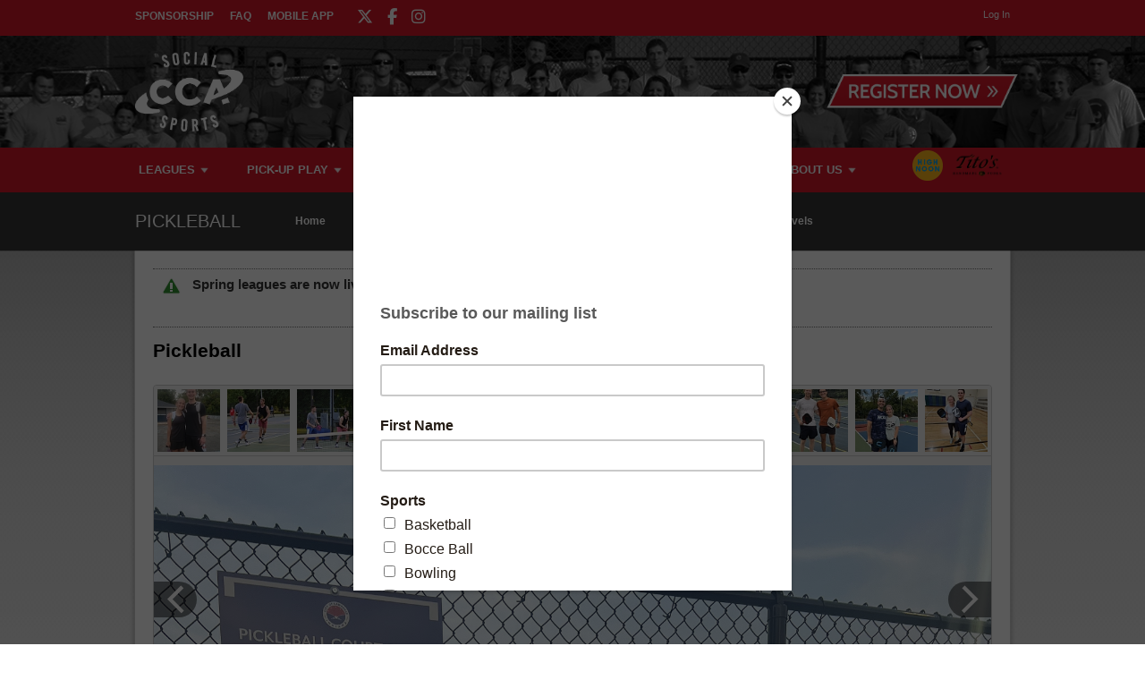

--- FILE ---
content_type: text/html; charset=UTF-8
request_url: https://www.ccasports.com/sport/Pickleball/gallery/241100
body_size: 18316
content:
<!DOCTYPE html
     PUBLIC "-//W3C//DTD XHTML 1.0 Transitional//EN"
     "http://www.w3.org/TR/xhtml1/DTD/xhtml1-transitional.dtd">
<html xmlns="http://www.w3.org/1999/xhtml" xmlns:og="http://opengraphprotocol.org/schema/" xmlns:fb="http://www.facebook.com/2008/fbml" xml:lang="en">

	<head>
		<meta http-equiv="Content-Type" content="text/html; charset=utf-8"/>
		
	<meta name="Keywords" content="Indianapolis, IN, All Sorts Of Sports, Basketball, Bocce Ball, Bowling, Cornhole, Bean Bags, Corn Toss, Baggo, Curling, Dodgeball, Euchre, Flag Football, Futsal, Indoor Soccer, Gift Card, Kickball, Mini Golf, Putt-putt, Pickleball, Rock Climbing, Sand Volleyball, Soccer, Softball, Tennis, Tournament, Volleyball, Wiffle Ball, CCA Sports, CCA, Sports"/>
	

	<meta name="Description" content="Recent photos from Pickleball leagues and tournaments offered by CCA Sports."/>
	

	<meta property="og:title" content="CCA Sports"/>
	

	<meta property="og:type" content="sports_league"/>
	

	<meta property="og:image" content="https://leaguelab-prod.s3.amazonaws.com/userimages/logos/org_232-4.png"/>
	

	<meta property="og:url" content="http://www.ccasports.com/sport/Pickleball/gallery/241100"/>
	

	<meta property="og:ttl" content="345600"/>
	

	<meta property="og:site_name" content="CCA Sports"/>
	

	<meta property="og:description" content="Recent photos from Pickleball leagues and tournaments offered by CCA Sports."/>
	

	<meta property="og:email" content="info@ccasports.com"/>
	

	<meta property="og:phone_number" content="(317) 253-4346"/>
	

	<meta property="og:latitude" content="39.870"/>
	

	<meta property="og:longitude" content="-86.143"/>
	

	<meta property="fb:admins" content="4548872717588"/>
	

	<meta property="fb:app_id" content="1825806084323054"/>
	

	<meta name="viewport" content="width=device-width, initial-scale=1"/>
	

		
	<title>
		Pickleball - Photo Gallery: Pickleball|CCA Sports - Indianapolis, IN
	</title>

		
	<link rel="stylesheet" href="https://cdn.ckeditor.com/ckeditor5/45.0.0/ckeditor5-content.css"/>
	<link rel="stylesheet" href="https://cdn.ckeditor.com/ckeditor5-premium-features/45.0.0/cckeditor5-premium-features-content.css"/>

		<link rel="stylesheet" type="text/css" media="all" href="/static/css/flexslider.css"/>
		<link rel="stylesheet" type="text/css" media="all" href="/static/css/flexslider-ll.css"/>
		
			<link rel="stylesheet" type="text/css" media="all" href="/static/1.210.43/css/gallery.css"/><link rel="stylesheet" type="text/css" media="all" href="/static/1.210.43/css/public.min.css"/><link rel="stylesheet" type="text/css" media="all" href="/static/1.210.43/css/cca/main.css"/><link rel="stylesheet" type="text/css" media="all" href="/static/1.210.43/css/responsive.css"/><link rel="stylesheet" type="text/css" media="all" href="/static/1.210.43/css/cca/responsive.css"/><link rel="stylesheet" type="text/css" media="all" href="/static/1.210.43/css/facebook.css"/><link rel="stylesheet" type="text/css" media="all" href="/orgstyles?v=1769448137"/>
		
			<link rel="stylesheet" type="text/css" media="print" href="/static/1.210.43/css/_print.css"/>
		
		<link rel="shortcut icon" href="/static/1.210.43/graphics/cca/ccasports-favicon.png"/>
		<script src="https://kit.fontawesome.com/5f1b5af4ea.js" crossorigin="anonymous"></script>
	</head>

	<body>
		
	<div id="responsiveHeader" data-sport="Pickleball">
		
			<a href="/" id="responsiveMenuLogo">
				<img src="//leaguelab-prod.s3.amazonaws.com/userimages/logos/org_mobile_232-2.png" alt="CCA Sports"/>
			</a>
			
			<a href="#" id="responsiveMenuButton">
				&nbsp;
			</a>
			<a href="/login" id="responsiveLoginButton" class="notLoggedIn">
				&nbsp;
			</a>
			
		
	</div>


		<div id="header">
	<div class="row top" style="background: #d41829">
		<div class="pageWidth">
			<ul id="aboutMenu">
				
					<li class="">
						<a href="https://www.ccasocial.com/sponsorship">Sponsorship</a>
					</li>
					
				
					<li class="">
						<a href="/page/CCAFAQ">FAQ</a>
					</li>
					
				
					
					<li class="last ">
						<a href="/page/CCAapp">Mobile App</a>
					</li>
				
				<ul class="socialLinks">
	<li>
		<a href="https://twitter.com/ccasportsindy" target="_blank">
			<i class="fa-brands fa-x-twitter"></i>
		</a>
	</li><li>
		<a href="https://www.facebook.com/ccasportsindy/" target="_blank">
			<i class="fa-brands fa-facebook-f"></i>
		</a>
	</li><li>
		<a href="https://www.instagram.com/ccasportsindy" target="_blank">
			<i class="fa-brands fa-instagram"></i>
		</a>
	</li>
</ul>
			</ul>
			<div class="links">
				
	
	<div id="userLoginInset" class="notSignedIn">
		<a href="/login" class="button" id="signInLink"><span>Log In</span></a>
	</div>

			</div>
		</div>
	</div>
	<div class="row middle" style="background-image: url(//leaguelab-prod.s3.amazonaws.com/userimages/themes/232_2298-1.png); background-size: cover; background-color:#222;">
		<div class="pageWidth">
			<a href="/">
				<img id="headerLogo" src="//leaguelab-prod.s3.amazonaws.com/userimages/logos/org_232-4.png" alt="CCA Sports"/>
			</a>
			<div id="signupLinkContainer">
				<a href="/leagues?v=upcoming" style="background:url('/static/1.210.43/graphics/cca/ccasports-button-register-now.png') no-repeat top left; background-size:cover;"><span>Register Now</span></a>
			</div>
		</div>
	</div>
	<div class="row bottom" style="background: #d41829">
		<div class="pageWidth">
			<div id="mainMenu">
				<ul id="mainMenuLinks">
					<li class="mainMenuItem Leagues" id="mainMenu_Leagues">
						<a href="/leagues?v=upcoming" class="">
							Leagues
						</a>
						
						
						
					</li><li class="mainMenuItem Pick-UpPlay" id="mainMenu_Pick-UpPlay">
						<a href="/sport/Pick-up_Games" class="">
							Pick-Up Play
						</a>
						<div class="hidden" id="pickUpPlayPopup">
							<div class="inner">
								<div class="subMenu">
									<ul>
										<li>
											<a href="/page/pickuppickleball" class="subMenuItems">
												Pickleball Pick-Up Play
											</a>
										</li><li>
											<a href="/page/pickupsandvolleyball" class="subMenuItems">
												Sand Volleyball Pick-Up Play
											</a>
										</li><li>
											<a href="/page/pickupbasketball" class="subMenuItems">
												Basketball Pick-Up Play
											</a>
										</li><li>
											<a href="/sport/Pick-up_Games" class="subMenuItems">
												Volleyball Pick-Up Play
											</a>
										</li><li>
											<a href="/sport/Pick-up_Games" class="subMenuItems">
												Wiffle Ball Pick-Up Play
											</a>
										</li>
									</ul>
								</div>
								<div class="clear"></div>
							</div>
						</div>
						
						
					</li><li class="mainMenuItem Events" id="mainMenu_Events">
						<a href="https://www.ccasocial.com/" class="">
							Events
						</a>
						
						<div class="hidden" id="eventsPopup">
							<div class="inner">
								<div class="subMenu">
									<ul>
										<li>
											<a href="https://www.ccasocial.com/nye">
												NYE Party at the Roof
											</a>
										</li><li>
											<a href="https://www.ccasocial.com/st-patty-day">
												St. Patty&#039;s Day Bar Crawl
											</a>
										</li><li>
											<a href="https://www.ccasocial.com/taco-tequila-margarita-bar-crawl">
												Taco, Tequila &amp; Margarita Bar Crawl
											</a>
										</li><li>
											<a href="https://www.ccasocial.com/0-5krun">
												High Noon 0.5k &#039;Run&#039;
											</a>
										</li><li>
											<a href="https://www.ccasocial.com/bar-games-crawl">
												Bar Games Bar Crawl
											</a>
										</li><li>
											<a href="https://www.ccasocial.com/halloween">
												Halloween Bar Crawl
											</a>
										</li><li>
											<a href="https://www.ccasocial.com/santa-stumble">
												Santa Stumble Bar Crawl
											</a>
										</li>
									</ul>
								</div>
								<div class="clear"></div>
							</div>
						</div>
						
					</li><li class="mainMenuItem SchedulesStandings" id="mainMenu_SchedulesStandings">
						<a href="/leagues?v=current" class="">
							Schedules &amp; Standings
						</a>
						
						
						
					</li><li class="mainMenuItem Corporate" id="mainMenu_Corporate">
						<a href="/page/Company-Team" class="">
							Corporate
						</a>
						
						
						
					</li><li class="mainMenuItem AboutUs" id="mainMenu_AboutUs">
						<a href="/page/About" class="">
							About Us
						</a>
						
						
						<div class="hidden" id="aboutUsPopup">
							<div class="inner">
								<div class="subMenu">
									<ul>
										<li>
											<a href="/page/About">
												Staff
											</a>
										</li><li>
											<a href="/page/Staff">
												Work for CCA
											</a>
										</li><li>
											<a href="https://www.ccasocial.com/sponsorship">
												Become A Sponsor
											</a>
										</li><li>
											<a href="/page/Sponsors">
												Sponsors
											</a>
										</li><li>
											<a href="/page/CCAapp">
												CCA Mobile App
											</a>
										</li><li>
											<a href="/page/CCAFAQ">
												FAQ
											</a>
										</li><li>
											<a href="/page/cca-sub-players">
												CCA Sub Players
											</a>
										</li><li>
											<a href="/gallery">
												Photos
											</a>
										</li><li>
											<a href="/page/Contact">
												Contact Us
											</a>
										</li><li>
											<a href="https://www.ccasocial.com/philanthropy">
												Philanthropy
											</a>
										</li><li>
											<a href="https://www.ccasports.com/archives">
												Archived Standings
											</a>
										</li><li>
											<a href="/page/athletico">
												Athletico Physical Therapy
											</a>
										</li>
									</ul>
								</div>
								<div class="clear"></div>
							</div>
						</div>
					</li>
				</ul>
				<div class="hidden" id="leaguesPopup">
					<div class="inner">
						
							<div class="subMenu">
								<h3>Sports Leagues</h3>
								<ul>
									<li>
										<a href="/sport/Basketball">
											Basketball
										</a>
									</li><li>
										<a href="/sport/Bowling">
											Bowling
										</a>
									</li><li>
										<a href="/sport/Dodgeball">
											Dodgeball
										</a>
									</li><li>
										<a href="/sport/Flag_Football">
											Flag Football
										</a>
									</li><li>
										<a href="/sport/Futsal">
											Futsal
										</a>
									</li><li>
										<a href="/sport/Volleyball">
											Indoor Volleyball
										</a>
									</li><li>
										<a href="/sport/Kickball">
											Kickball
										</a>
									</li><li>
										<a href="/sport/Pickleball">
											Pickleball
										</a>
									</li><li>
										<a href="/sport/Sand_Volleyball">
											Sand Volleyball
										</a>
									</li><li>
										<a href="/sport/Soccer">
											Soccer
										</a>
									</li><li>
										<a href="/sport/Softball">
											Softball
										</a>
									</li><li>
										<a href="/sport/Tennis">
											Tennis
										</a>
									</li><li>
										<a href="/sport/Wiffle_Ball">
											Wiffle® Ball
										</a>
									</li><li>
										<a href="/sport/Gift_Card">
											Gift Cards
										</a>
									</li>
								</ul>
							</div>
						
							<div class="subMenu">
								<h3>Social Leagues</h3>
								<ul>
									<li>
										<a href="/sport/Bar_Games">
											Bar Games
										</a>
									</li><li>
										<a href="/sport/Bocce_Ball">
											Bocce
										</a>
									</li><li>
										<a href="/sport/Cornhole">
											Cornhole
										</a>
									</li><li>
										<a href="/sport/Curling">
											Curling
										</a>
									</li><li>
										<a href="/sport/Euchre">
											Euchre
										</a>
									</li><li>
										<a href="/sport/Fowling">
											Fowling
										</a>
									</li><li>
										<a href="/sport/Golf">
											Golf Games
										</a>
									</li><li>
										<a href="/sport/Mini_Golf">
											Putt Putt Golf
										</a>
									</li><li>
										<a href="/sport/Rock_Climbing">
											Rock Climbing
										</a>
									</li><li>
										<a href="/sport/Trivia">
											Trivia
										</a>
									</li>
								</ul>
							</div>
						
							<div class="subMenu">
								<h3>Tournaments</h3>
								<ul>
									<li>
										<a href="/page/kickball-tournament">
											Kickball
										</a>
									</li><li>
										<a href="/page/Indoor-Volleyball-Tournaments">
											Indoor Volleyball
										</a>
									</li><li>
										<a href="/page/Sand-Volleyball-Tournaments">
											Sand Volleyball
										</a>
									</li><li>
										<a href="/page/pickleball-tournament">
											Pickleball
										</a>
									</li><li>
										<a href="/page/cornhole-tournament">
											Cornhole
										</a>
									</li><li>
										<a href="/sport/Tournament">
											All Tournaments
										</a>
									</li>
								</ul>
							</div>
						
							<div class="subMenu">
								<h3>Leagues By Location</h3>
								<ul>
									<li>
										<a href="/page/leagues-by-location">
											Find a League Near You
										</a>
									</li><li>
										<a href="/page/broadripple-leagues">
											Broad Ripple Leagues
										</a>
									</li><li>
										<a href="/page/carmel-leagues">
											Carmel Leagues
										</a>
									</li><li>
										<a href="/page/downtown-leagues">
											Downtown Leagues
										</a>
									</li><li>
										<a href="/page/fishers-leagues">
											Fishers Leagues
										</a>
									</li><li>
										<a href="/page/fountainsquare-leagues">
											Fountain Square Leagues
										</a>
									</li><li>
										<a href="/page/greenwood-leagues">
											Greenwood Leagues
										</a>
									</li><li>
										<a href="/page/lawrence-leagues">
											Lawrence Leagues
										</a>
									</li><li>
										<a href="/page/noblesville-leagues">
											Noblesville Leagues
										</a>
									</li><li>
										<a href="/page/west-indy-leagues">
											West Indy Leagues
										</a>
									</li><li>
										<a href="/page/westfield-leagues">
											Westfield Leagues
										</a>
									</li>
								</ul>
							</div>
						
							
						
							
						
						<div class="clear"></div>
					</div>
				</div>
			</div>
			<ul class="sponsors">
				<li>
					
	<div class="noprint themeAd">
		<a href="https://www.highnoonspirits.com/" target="_blank">
			<img src="//leaguelab-prod.s3.amazonaws.com/userimages/themes/232_992-5.png" alt="High Noon"/>
		</a>
		
	</div>

				</li><li>
					
	<div class="noprint themeAd">
		<a href="https://www.titosvodka.com/" target="_blank">
			<img src="//leaguelab-prod.s3.amazonaws.com/userimages/themes/232_998-6.png" alt="Tito&#039;s Handmade Vodka"/>
		</a>
		
	</div>

				</li>
			</ul>
		</div>
	</div>
	
		<div id="sportMenu" data-sport="Pickleball">
			<div class="pageWidth">
				<h2>Pickleball</h2>
				<a href="/sport/Pickleball">
					Home
				</a><a href="/leagues?v=current&amp;sport=Pickleball">
					Schedules &amp; Standings
				</a><a href="/location?sport=Pickleball">
					Locations
				</a><a href="/page/pickleball-rules">
					Rules
				</a><a href="/leagues?v=upcoming&amp;sport=Pickleball">
					Signup
				</a><a href="/page/pickleball-levels">
					Skill Levels
				</a>
			</div>
		</div>
	
</div>

		
			<div id="mainPage" class="pageWidth">
				
	
	


	
		<div id="siteAlert" class="Announcement">Spring leagues are now live!  Don&#039;t delay as many leagues are selling out fast!</div>
	

				<div id="pageContainer">
					<div id="galleryPage">
	
	
		<div class="galleryHeader">
			<h1 class="leagueTitle">
				Pickleball
			</h1>
			
			
			
		</div>
		<div id="gallery" data-offset="134">
			<ul class="thumbnails">
				<li data-no="1" data-url="//leaguelab-prod.s3.amazonaws.com/userimages/325501_ful.jpg" data-thumb="//leaguelab-prod.s3.amazonaws.com/userimages/325501_tmb.jpg" data-turl="/team/894995/M-Squared" data-lurl="/league/89649/details" data-team="M Squared" data-league="Fall 2025 Wednesday Pickleball League - Lee Road Park (Lawrence)" data-title="M Squared">
					<a href="http://www.ccasports.com/sport/Pickleball/gallery/325501">
						<img src="//leaguelab-prod.s3.amazonaws.com/userimages/325501_tmb.jpg" alt=""/>
					</a>
				</li><li data-no="2" data-url="//leaguelab-prod.s3.amazonaws.com/userimages/321978_ful.jpg" data-thumb="//leaguelab-prod.s3.amazonaws.com/userimages/321978_tmb.jpg" data-turl="" data-lurl="" data-team="" data-league="" data-title="CCA_Pickleball_Slider_2">
					<a href="http://www.ccasports.com/sport/Pickleball/gallery/321978">
						<img src="//leaguelab-prod.s3.amazonaws.com/userimages/321978_tmb.jpg" alt=""/>
					</a>
				</li><li data-no="3" data-url="//leaguelab-prod.s3.amazonaws.com/userimages/321977_ful.jpg" data-thumb="//leaguelab-prod.s3.amazonaws.com/userimages/321977_tmb.jpg" data-turl="" data-lurl="" data-team="" data-league="" data-title="CCA_Pickleball_Slider_3">
					<a href="http://www.ccasports.com/sport/Pickleball/gallery/321977">
						<img src="//leaguelab-prod.s3.amazonaws.com/userimages/321977_tmb.jpg" alt=""/>
					</a>
				</li><li data-no="4" data-url="//leaguelab-prod.s3.amazonaws.com/userimages/321976_ful.jpg" data-thumb="//leaguelab-prod.s3.amazonaws.com/userimages/321976_tmb.jpg" data-turl="" data-lurl="" data-team="" data-league="" data-title="CCA_Pickleball_Slider_4">
					<a href="http://www.ccasports.com/sport/Pickleball/gallery/321976">
						<img src="//leaguelab-prod.s3.amazonaws.com/userimages/321976_tmb.jpg" alt=""/>
					</a>
				</li><li data-no="5" data-url="//leaguelab-prod.s3.amazonaws.com/userimages/321975_ful.jpg" data-thumb="//leaguelab-prod.s3.amazonaws.com/userimages/321975_tmb.jpg" data-turl="" data-lurl="" data-team="" data-league="" data-title="CCA_Pickleball_Slider_5">
					<a href="http://www.ccasports.com/sport/Pickleball/gallery/321975">
						<img src="//leaguelab-prod.s3.amazonaws.com/userimages/321975_tmb.jpg" alt=""/>
					</a>
				</li><li data-no="6" data-url="//leaguelab-prod.s3.amazonaws.com/userimages/321974_ful.jpg" data-thumb="//leaguelab-prod.s3.amazonaws.com/userimages/321974_tmb.jpg" data-turl="" data-lurl="" data-team="" data-league="" data-title="CCA_Pickleball_Slider_6">
					<a href="http://www.ccasports.com/sport/Pickleball/gallery/321974">
						<img src="//leaguelab-prod.s3.amazonaws.com/userimages/321974_tmb.jpg" alt=""/>
					</a>
				</li><li data-no="7" data-url="//leaguelab-prod.s3.amazonaws.com/userimages/321973_ful.jpg" data-thumb="//leaguelab-prod.s3.amazonaws.com/userimages/321973_tmb.jpg" data-turl="" data-lurl="" data-team="" data-league="" data-title="CCA_Pickleball_Slider_7">
					<a href="http://www.ccasports.com/sport/Pickleball/gallery/321973">
						<img src="//leaguelab-prod.s3.amazonaws.com/userimages/321973_tmb.jpg" alt=""/>
					</a>
				</li><li data-no="8" data-url="//leaguelab-prod.s3.amazonaws.com/userimages/321972_ful.jpg" data-thumb="//leaguelab-prod.s3.amazonaws.com/userimages/321972_tmb.jpg" data-turl="" data-lurl="" data-team="" data-league="" data-title="CCA_Pickleball_Slider_8">
					<a href="http://www.ccasports.com/sport/Pickleball/gallery/321972">
						<img src="//leaguelab-prod.s3.amazonaws.com/userimages/321972_tmb.jpg" alt=""/>
					</a>
				</li><li data-no="9" data-url="//leaguelab-prod.s3.amazonaws.com/userimages/321971_ful.jpg" data-thumb="//leaguelab-prod.s3.amazonaws.com/userimages/321971_tmb.jpg" data-turl="" data-lurl="" data-team="" data-league="" data-title="CCA_Pickleball_Slider_9">
					<a href="http://www.ccasports.com/sport/Pickleball/gallery/321971">
						<img src="//leaguelab-prod.s3.amazonaws.com/userimages/321971_tmb.jpg" alt=""/>
					</a>
				</li><li data-no="10" data-url="//leaguelab-prod.s3.amazonaws.com/userimages/321970_ful.jpg" data-thumb="//leaguelab-prod.s3.amazonaws.com/userimages/321970_tmb.jpg" data-turl="" data-lurl="" data-team="" data-league="" data-title="CCA_Pickleball_Slider_10">
					<a href="http://www.ccasports.com/sport/Pickleball/gallery/321970">
						<img src="//leaguelab-prod.s3.amazonaws.com/userimages/321970_tmb.jpg" alt=""/>
					</a>
				</li><li data-no="11" data-url="//leaguelab-prod.s3.amazonaws.com/userimages/321969_ful.jpg" data-thumb="//leaguelab-prod.s3.amazonaws.com/userimages/321969_tmb.jpg" data-turl="" data-lurl="" data-team="" data-league="" data-title="CCA_Pickleball_Slider_11">
					<a href="http://www.ccasports.com/sport/Pickleball/gallery/321969">
						<img src="//leaguelab-prod.s3.amazonaws.com/userimages/321969_tmb.jpg" alt=""/>
					</a>
				</li><li data-no="12" data-url="//leaguelab-prod.s3.amazonaws.com/userimages/321968_ful.jpg" data-thumb="//leaguelab-prod.s3.amazonaws.com/userimages/321968_tmb.jpg" data-turl="" data-lurl="" data-team="" data-league="" data-title="CCA_Pickleball_Slider_12">
					<a href="http://www.ccasports.com/sport/Pickleball/gallery/321968">
						<img src="//leaguelab-prod.s3.amazonaws.com/userimages/321968_tmb.jpg" alt=""/>
					</a>
				</li><li data-no="13" data-url="//leaguelab-prod.s3.amazonaws.com/userimages/321967_ful.jpg" data-thumb="//leaguelab-prod.s3.amazonaws.com/userimages/321967_tmb.jpg" data-turl="" data-lurl="" data-team="" data-league="" data-title="CCA_Pickleball_Slider_1">
					<a href="http://www.ccasports.com/sport/Pickleball/gallery/321967">
						<img src="//leaguelab-prod.s3.amazonaws.com/userimages/321967_tmb.jpg" alt=""/>
					</a>
				</li><li data-no="14" data-url="//leaguelab-prod.s3.amazonaws.com/userimages/313220_ful.jpg" data-thumb="//leaguelab-prod.s3.amazonaws.com/userimages/313220_tmb.jpg" data-turl="/team/878525/Evans-Crew" data-lurl="/league/88448/details" data-team="Evans Crew" data-league="Summer 2025 Tuesday Pickleball League - Butler University" data-title="Evans Crew">
					<a href="http://www.ccasports.com/sport/Pickleball/gallery/313220">
						<img src="//leaguelab-prod.s3.amazonaws.com/userimages/313220_tmb.jpg" alt=""/>
					</a>
				</li><li data-no="15" data-url="//leaguelab-prod.s3.amazonaws.com/userimages/313219_ful.jpg" data-thumb="//leaguelab-prod.s3.amazonaws.com/userimages/313219_tmb.jpg" data-turl="/team/877538/Picklers" data-lurl="/league/88448/details" data-team="Picklers" data-league="Summer 2025 Tuesday Pickleball League - Butler University" data-title="Picklers">
					<a href="http://www.ccasports.com/sport/Pickleball/gallery/313219">
						<img src="//leaguelab-prod.s3.amazonaws.com/userimages/313219_tmb.jpg" alt=""/>
					</a>
				</li><li data-no="16" data-url="//leaguelab-prod.s3.amazonaws.com/userimages/313217_ful.jpg" data-thumb="//leaguelab-prod.s3.amazonaws.com/userimages/313217_tmb.jpg" data-turl="/team/885497/M-Squared" data-lurl="/league/88448/details" data-team="M Squared" data-league="Summer 2025 Tuesday Pickleball League - Butler University" data-title="M Squared">
					<a href="http://www.ccasports.com/sport/Pickleball/gallery/313217">
						<img src="//leaguelab-prod.s3.amazonaws.com/userimages/313217_tmb.jpg" alt=""/>
					</a>
				</li><li data-no="17" data-url="//leaguelab-prod.s3.amazonaws.com/userimages/313216_ful.jpg" data-thumb="//leaguelab-prod.s3.amazonaws.com/userimages/313216_tmb.jpg" data-turl="/team/873056/Descendent-Jelly-Beans" data-lurl="/league/88448/details" data-team="Descendent Jelly Beans" data-league="Summer 2025 Tuesday Pickleball League - Butler University" data-title="Descendent Jelly Beans">
					<a href="http://www.ccasports.com/sport/Pickleball/gallery/313216">
						<img src="//leaguelab-prod.s3.amazonaws.com/userimages/313216_tmb.jpg" alt=""/>
					</a>
				</li><li data-no="18" data-url="//leaguelab-prod.s3.amazonaws.com/userimages/299437_ful.jpg" data-thumb="//leaguelab-prod.s3.amazonaws.com/userimages/299437_tmb.jpg" data-turl="/team/831035/Mojo" data-lurl="/league/83041/details" data-team="Mojo" data-league="Spring 2025 Wednesday Pickleball League - West Indy Racquet Club" data-title="Mojo">
					<a href="http://www.ccasports.com/sport/Pickleball/gallery/299437">
						<img src="//leaguelab-prod.s3.amazonaws.com/userimages/299437_tmb.jpg" alt=""/>
					</a>
				</li><li data-no="19" data-url="//leaguelab-prod.s3.amazonaws.com/userimages/299436_ful.jpg" data-thumb="//leaguelab-prod.s3.amazonaws.com/userimages/299436_tmb.jpg" data-turl="/team/846564/The-Fraziers" data-lurl="/league/83041/details" data-team="The Frazier&#039;s" data-league="Spring 2025 Wednesday Pickleball League - West Indy Racquet Club" data-title="The Frazier&#039;s">
					<a href="http://www.ccasports.com/sport/Pickleball/gallery/299436">
						<img src="//leaguelab-prod.s3.amazonaws.com/userimages/299436_tmb.jpg" alt=""/>
					</a>
				</li><li data-no="20" data-url="//leaguelab-prod.s3.amazonaws.com/userimages/299435_ful.jpg" data-thumb="//leaguelab-prod.s3.amazonaws.com/userimages/299435_tmb.jpg" data-turl="/team/850076/Bazz" data-lurl="/league/83041/details" data-team="Bazz" data-league="Spring 2025 Wednesday Pickleball League - West Indy Racquet Club" data-title="Bazz">
					<a href="http://www.ccasports.com/sport/Pickleball/gallery/299435">
						<img src="//leaguelab-prod.s3.amazonaws.com/userimages/299435_tmb.jpg" alt=""/>
					</a>
				</li><li data-no="21" data-url="//leaguelab-prod.s3.amazonaws.com/userimages/291436_ful.jpg" data-thumb="//leaguelab-prod.s3.amazonaws.com/userimages/291436_tmb.jpg" data-turl="/team/808493/Baby-Got-Backhand" data-lurl="/league/80798/details" data-team="Baby Got Backhand" data-league="Winter 2025 Wednesday Recreational Indoor Pickleball League - Frederick Douglass Family Center (Downtown)" data-title="Baby Got Backhand">
					<a href="http://www.ccasports.com/sport/Pickleball/gallery/291436">
						<img src="/static/1.210.43/graphics/default-thumbnail.png" alt=""/>
					</a>
				</li><li data-no="22" data-url="//leaguelab-prod.s3.amazonaws.com/userimages/291425_ful.jpg" data-thumb="//leaguelab-prod.s3.amazonaws.com/userimages/291425_tmb.jpg" data-turl="/team/808401/Wonder-Women" data-lurl="/league/80798/details" data-team="Wonder Women" data-league="Winter 2025 Wednesday Recreational Indoor Pickleball League - Frederick Douglass Family Center (Downtown)" data-title="Wonder Women">
					<a href="http://www.ccasports.com/sport/Pickleball/gallery/291425">
						<img src="/static/1.210.43/graphics/default-thumbnail.png" alt=""/>
					</a>
				</li><li data-no="23" data-url="//leaguelab-prod.s3.amazonaws.com/userimages/291424_ful.jpg" data-thumb="//leaguelab-prod.s3.amazonaws.com/userimages/291424_tmb.jpg" data-turl="/team/822510/Jacked-Up" data-lurl="/league/80798/details" data-team="Jacked Up" data-league="Winter 2025 Wednesday Recreational Indoor Pickleball League - Frederick Douglass Family Center (Downtown)" data-title="Jacked Up">
					<a href="http://www.ccasports.com/sport/Pickleball/gallery/291424">
						<img src="/static/1.210.43/graphics/default-thumbnail.png" alt=""/>
					</a>
				</li><li data-no="24" data-url="//leaguelab-prod.s3.amazonaws.com/userimages/291423_ful.jpg" data-thumb="//leaguelab-prod.s3.amazonaws.com/userimages/291423_tmb.jpg" data-turl="/team/808022/Evans-Crew" data-lurl="/league/80798/details" data-team="Evans Crew" data-league="Winter 2025 Wednesday Recreational Indoor Pickleball League - Frederick Douglass Family Center (Downtown)" data-title="Evans Crew">
					<a href="http://www.ccasports.com/sport/Pickleball/gallery/291423">
						<img src="/static/1.210.43/graphics/default-thumbnail.png" alt=""/>
					</a>
				</li><li data-no="25" data-url="//leaguelab-prod.s3.amazonaws.com/userimages/291418_ful.jpg" data-thumb="//leaguelab-prod.s3.amazonaws.com/userimages/291418_tmb.jpg" data-turl="/team/823144/The-Volley-Lamas" data-lurl="/league/80798/details" data-team="The Volley Lamas" data-league="Winter 2025 Wednesday Recreational Indoor Pickleball League - Frederick Douglass Family Center (Downtown)" data-title="The Volley Lamas">
					<a href="http://www.ccasports.com/sport/Pickleball/gallery/291418">
						<img src="/static/1.210.43/graphics/default-thumbnail.png" alt=""/>
					</a>
				</li><li data-no="26" data-url="//leaguelab-prod.s3.amazonaws.com/userimages/286256_ful.jpg" data-thumb="//leaguelab-prod.s3.amazonaws.com/userimages/286256_tmb.jpg" data-turl="/team/802696/KFC" data-lurl="/league/77461/details" data-team="KFC" data-league="Late Fall 2024 Thursday Recreational Indoor Pickleball League - Frederick Douglass Family Center (Downtown)" data-title="KFC">
					<a href="http://www.ccasports.com/sport/Pickleball/gallery/286256">
						<img src="/static/1.210.43/graphics/default-thumbnail.png" alt=""/>
					</a>
				</li><li data-no="27" data-url="//leaguelab-prod.s3.amazonaws.com/userimages/286255_ful.jpg" data-thumb="//leaguelab-prod.s3.amazonaws.com/userimages/286255_tmb.jpg" data-turl="/team/802658/Pickle-Rx" data-lurl="/league/77461/details" data-team="Pickle Rx" data-league="Late Fall 2024 Thursday Recreational Indoor Pickleball League - Frederick Douglass Family Center (Downtown)" data-title="Pickle Rx">
					<a href="http://www.ccasports.com/sport/Pickleball/gallery/286255">
						<img src="/static/1.210.43/graphics/default-thumbnail.png" alt=""/>
					</a>
				</li><li data-no="28" data-url="//leaguelab-prod.s3.amazonaws.com/userimages/286254_ful.jpg" data-thumb="//leaguelab-prod.s3.amazonaws.com/userimages/286254_tmb.jpg" data-turl="/team/790299/Chteau-Mambo" data-lurl="/league/77461/details" data-team="Château Mambo" data-league="Late Fall 2024 Thursday Recreational Indoor Pickleball League - Frederick Douglass Family Center (Downtown)" data-title="Château Mambo">
					<a href="http://www.ccasports.com/sport/Pickleball/gallery/286254">
						<img src="/static/1.210.43/graphics/default-thumbnail.png" alt=""/>
					</a>
				</li><li data-no="29" data-url="//leaguelab-prod.s3.amazonaws.com/userimages/283962_ful.jpg" data-thumb="//leaguelab-prod.s3.amazonaws.com/userimages/283962_tmb.jpg" data-turl="/team/769879/Baby-Got-Backhands-" data-lurl="/league/75856/details" data-team="Baby Got Backhands " data-league="Fall 2024 Wednesday Recreational Pickleball League - Sahm Park" data-title="Baby Got Backhands ">
					<a href="http://www.ccasports.com/sport/Pickleball/gallery/283962">
						<img src="/static/1.210.43/graphics/default-thumbnail.png" alt=""/>
					</a>
				</li><li data-no="30" data-url="//leaguelab-prod.s3.amazonaws.com/userimages/281079_ful.jpg" data-thumb="//leaguelab-prod.s3.amazonaws.com/userimages/281079_tmb.jpg" data-turl="/team/774355/Whats-the-score" data-lurl="/league/75846/details" data-team="What’s the score?" data-league="Fall 2024 Tuesday Recreational Pickleball League - Finch Creek Park - Noblesville" data-title="What’s the score?">
					<a href="http://www.ccasports.com/sport/Pickleball/gallery/281079">
						<img src="/static/1.210.43/graphics/default-thumbnail.png" alt=""/>
					</a>
				</li><li data-no="31" data-url="//leaguelab-prod.s3.amazonaws.com/userimages/280547_ful.jpg" data-thumb="//leaguelab-prod.s3.amazonaws.com/userimages/280547_tmb.jpg" data-turl="/team/769989/Net-Ninjas" data-lurl="/league/75845/details" data-team="Net Ninjas" data-league="Fall 2024 Thursday Recreational Pickleball League - Finch Creek Park - Noblesville" data-title="Net Ninjas">
					<a href="http://www.ccasports.com/sport/Pickleball/gallery/280547">
						<img src="/static/1.210.43/graphics/default-thumbnail.png" alt=""/>
					</a>
				</li><li data-no="32" data-url="//leaguelab-prod.s3.amazonaws.com/userimages/280268_ful.jpg" data-thumb="//leaguelab-prod.s3.amazonaws.com/userimages/280268_tmb.jpg" data-turl="/team/771740/Flintstones" data-lurl="/league/75846/details" data-team="Flintstones" data-league="Fall 2024 Tuesday Recreational Pickleball League - Finch Creek Park - Noblesville" data-title="Flintstones">
					<a href="http://www.ccasports.com/sport/Pickleball/gallery/280268">
						<img src="/static/1.210.43/graphics/default-thumbnail.png" alt=""/>
					</a>
				</li><li data-no="33" data-url="//leaguelab-prod.s3.amazonaws.com/userimages/280256_ful.jpg" data-thumb="//leaguelab-prod.s3.amazonaws.com/userimages/280256_tmb.jpg" data-turl="/team/765919/BB" data-lurl="/league/75846/details" data-team="B+B" data-league="Fall 2024 Tuesday Recreational Pickleball League - Finch Creek Park - Noblesville" data-title="B+B">
					<a href="http://www.ccasports.com/sport/Pickleball/gallery/280256">
						<img src="/static/1.210.43/graphics/default-thumbnail.png" alt=""/>
					</a>
				</li><li data-no="34" data-url="//leaguelab-prod.s3.amazonaws.com/userimages/280255_ful.jpg" data-thumb="//leaguelab-prod.s3.amazonaws.com/userimages/280255_tmb.jpg" data-turl="/team/768109/Spicy-Pickles" data-lurl="/league/75846/details" data-team="Spicy Pickles" data-league="Fall 2024 Tuesday Recreational Pickleball League - Finch Creek Park - Noblesville" data-title="Spicy Pickles">
					<a href="http://www.ccasports.com/sport/Pickleball/gallery/280255">
						<img src="/static/1.210.43/graphics/default-thumbnail.png" alt=""/>
					</a>
				</li><li data-no="35" data-url="//leaguelab-prod.s3.amazonaws.com/userimages/279727_ful.jpg" data-thumb="//leaguelab-prod.s3.amazonaws.com/userimages/279727_tmb.jpg" data-turl="/team/764272/Hold-My-Pickle" data-lurl="/league/75846/details" data-team="Hold My Pickle" data-league="Fall 2024 Tuesday Recreational Pickleball League - Finch Creek Park - Noblesville" data-title="Hold My Pickle">
					<a href="http://www.ccasports.com/sport/Pickleball/gallery/279727">
						<img src="/static/1.210.43/graphics/default-thumbnail.png" alt=""/>
					</a>
				</li><li data-no="36" data-url="//leaguelab-prod.s3.amazonaws.com/userimages/279726_ful.jpg" data-thumb="//leaguelab-prod.s3.amazonaws.com/userimages/279726_tmb.jpg" data-turl="/team/761007/Low-Expectations" data-lurl="/league/75846/details" data-team="Low Expectations" data-league="Fall 2024 Tuesday Recreational Pickleball League - Finch Creek Park - Noblesville" data-title="Low Expectations">
					<a href="http://www.ccasports.com/sport/Pickleball/gallery/279726">
						<img src="/static/1.210.43/graphics/default-thumbnail.png" alt=""/>
					</a>
				</li><li data-no="37" data-url="//leaguelab-prod.s3.amazonaws.com/userimages/279490_ful.jpg" data-thumb="//leaguelab-prod.s3.amazonaws.com/userimages/279490_tmb.jpg" data-turl="/team/779115/Fine-Whines" data-lurl="/league/75845/details" data-team="Fine Whines" data-league="Fall 2024 Thursday Recreational Pickleball League - Finch Creek Park - Noblesville" data-title="Fine Whines">
					<a href="http://www.ccasports.com/sport/Pickleball/gallery/279490">
						<img src="/static/1.210.43/graphics/default-thumbnail.png" alt=""/>
					</a>
				</li><li data-no="38" data-url="//leaguelab-prod.s3.amazonaws.com/userimages/279489_ful.jpg" data-thumb="//leaguelab-prod.s3.amazonaws.com/userimages/279489_tmb.jpg" data-turl="/team/776401/NetNuts" data-lurl="/league/75845/details" data-team="NetNuts" data-league="Fall 2024 Thursday Recreational Pickleball League - Finch Creek Park - Noblesville" data-title="NetNuts">
					<a href="http://www.ccasports.com/sport/Pickleball/gallery/279489">
						<img src="/static/1.210.43/graphics/default-thumbnail.png" alt=""/>
					</a>
				</li><li data-no="39" data-url="//leaguelab-prod.s3.amazonaws.com/userimages/279482_ful.jpg" data-thumb="//leaguelab-prod.s3.amazonaws.com/userimages/279482_tmb.jpg" data-turl="/team/778212/Team-OSUNO-USA" data-lurl="/league/75845/details" data-team="Team OSUNO USA" data-league="Fall 2024 Thursday Recreational Pickleball League - Finch Creek Park - Noblesville" data-title="Team OSUNO USA">
					<a href="http://www.ccasports.com/sport/Pickleball/gallery/279482">
						<img src="/static/1.210.43/graphics/default-thumbnail.png" alt=""/>
					</a>
				</li><li data-no="40" data-url="//leaguelab-prod.s3.amazonaws.com/userimages/279481_ful.jpg" data-thumb="//leaguelab-prod.s3.amazonaws.com/userimages/279481_tmb.jpg" data-turl="/team/778679/Dinky-Tweeners" data-lurl="/league/75845/details" data-team="Dinky Tweeners" data-league="Fall 2024 Thursday Recreational Pickleball League - Finch Creek Park - Noblesville" data-title="Dinky Tweeners">
					<a href="http://www.ccasports.com/sport/Pickleball/gallery/279481">
						<img src="/static/1.210.43/graphics/default-thumbnail.png" alt=""/>
					</a>
				</li><li data-no="41" data-url="//leaguelab-prod.s3.amazonaws.com/userimages/279480_ful.jpg" data-thumb="//leaguelab-prod.s3.amazonaws.com/userimages/279480_tmb.jpg" data-turl="/team/779985/dill-or-no-dill-" data-lurl="/league/75845/details" data-team="dill or no dill " data-league="Fall 2024 Thursday Recreational Pickleball League - Finch Creek Park - Noblesville" data-title="dill or no dill ">
					<a href="http://www.ccasports.com/sport/Pickleball/gallery/279480">
						<img src="/static/1.210.43/graphics/default-thumbnail.png" alt=""/>
					</a>
				</li><li data-no="42" data-url="//leaguelab-prod.s3.amazonaws.com/userimages/279479_ful.jpg" data-thumb="//leaguelab-prod.s3.amazonaws.com/userimages/279479_tmb.jpg" data-turl="/team/775102/B-Squared" data-lurl="/league/75845/details" data-team="B Squared" data-league="Fall 2024 Thursday Recreational Pickleball League - Finch Creek Park - Noblesville" data-title="B Squared">
					<a href="http://www.ccasports.com/sport/Pickleball/gallery/279479">
						<img src="/static/1.210.43/graphics/default-thumbnail.png" alt=""/>
					</a>
				</li><li data-no="43" data-url="//leaguelab-prod.s3.amazonaws.com/userimages/279478_ful.jpg" data-thumb="//leaguelab-prod.s3.amazonaws.com/userimages/279478_tmb.jpg" data-turl="/team/777526/Extermination" data-lurl="/league/75845/details" data-team="Extermination" data-league="Fall 2024 Thursday Recreational Pickleball League - Finch Creek Park - Noblesville" data-title="Extermination">
					<a href="http://www.ccasports.com/sport/Pickleball/gallery/279478">
						<img src="/static/1.210.43/graphics/default-thumbnail.png" alt=""/>
					</a>
				</li><li data-no="44" data-url="//leaguelab-prod.s3.amazonaws.com/userimages/279477_ful.jpg" data-thumb="//leaguelab-prod.s3.amazonaws.com/userimages/279477_tmb.jpg" data-turl="/team/765885/Day-Dinkers" data-lurl="/league/75845/details" data-team="Day Dinkers" data-league="Fall 2024 Thursday Recreational Pickleball League - Finch Creek Park - Noblesville" data-title="Day Dinkers">
					<a href="http://www.ccasports.com/sport/Pickleball/gallery/279477">
						<img src="/static/1.210.43/graphics/default-thumbnail.png" alt=""/>
					</a>
				</li><li data-no="45" data-url="//leaguelab-prod.s3.amazonaws.com/userimages/279476_ful.jpg" data-thumb="//leaguelab-prod.s3.amazonaws.com/userimages/279476_tmb.jpg" data-turl="/team/772110/Two-Pickles-One-Ball" data-lurl="/league/75845/details" data-team="Two Pickles, One Ball" data-league="Fall 2024 Thursday Recreational Pickleball League - Finch Creek Park - Noblesville" data-title="Two Pickles, One Ball">
					<a href="http://www.ccasports.com/sport/Pickleball/gallery/279476">
						<img src="/static/1.210.43/graphics/default-thumbnail.png" alt=""/>
					</a>
				</li><li data-no="46" data-url="//leaguelab-prod.s3.amazonaws.com/userimages/279475_ful.jpg" data-thumb="//leaguelab-prod.s3.amazonaws.com/userimages/279475_tmb.jpg" data-turl="/team/775432/Father-Figures" data-lurl="/league/75845/details" data-team="Father Figures" data-league="Fall 2024 Thursday Recreational Pickleball League - Finch Creek Park - Noblesville" data-title="Father Figures">
					<a href="http://www.ccasports.com/sport/Pickleball/gallery/279475">
						<img src="/static/1.210.43/graphics/default-thumbnail.png" alt=""/>
					</a>
				</li><li data-no="47" data-url="//leaguelab-prod.s3.amazonaws.com/userimages/279411_ful.jpg" data-thumb="//leaguelab-prod.s3.amazonaws.com/userimages/279411_tmb.jpg" data-turl="/team/772842/Dinkin-Donuts" data-lurl="/league/75854/details" data-team="Dinkin Donuts" data-league="Fall 2024 Wednesday Pickleball League - West Indy Racquet Club" data-title="Dinkin Donuts">
					<a href="http://www.ccasports.com/sport/Pickleball/gallery/279411">
						<img src="/static/1.210.43/graphics/default-thumbnail.png" alt=""/>
					</a>
				</li><li data-no="48" data-url="//leaguelab-prod.s3.amazonaws.com/userimages/279254_ful.jpg" data-thumb="//leaguelab-prod.s3.amazonaws.com/userimages/279254_tmb.jpg" data-turl="/team/774690/TNT" data-lurl="/league/75846/details" data-team="TNT" data-league="Fall 2024 Tuesday Recreational Pickleball League - Finch Creek Park - Noblesville" data-title="TNT">
					<a href="http://www.ccasports.com/sport/Pickleball/gallery/279254">
						<img src="/static/1.210.43/graphics/default-thumbnail.png" alt=""/>
					</a>
				</li><li data-no="49" data-url="//leaguelab-prod.s3.amazonaws.com/userimages/279253_ful.jpg" data-thumb="//leaguelab-prod.s3.amazonaws.com/userimages/279253_tmb.jpg" data-turl="/team/763599/Dutch-Blitz" data-lurl="/league/75846/details" data-team="Dutch Blitz" data-league="Fall 2024 Tuesday Recreational Pickleball League - Finch Creek Park - Noblesville" data-title="Dutch Blitz">
					<a href="http://www.ccasports.com/sport/Pickleball/gallery/279253">
						<img src="/static/1.210.43/graphics/default-thumbnail.png" alt=""/>
					</a>
				</li><li data-no="50" data-url="//leaguelab-prod.s3.amazonaws.com/userimages/279252_ful.jpg" data-thumb="//leaguelab-prod.s3.amazonaws.com/userimages/279252_tmb.jpg" data-turl="/team/773462/Potter-Pickleballers" data-lurl="/league/75846/details" data-team="Potter Pickleballers" data-league="Fall 2024 Tuesday Recreational Pickleball League - Finch Creek Park - Noblesville" data-title="Potter Pickleballers">
					<a href="http://www.ccasports.com/sport/Pickleball/gallery/279252">
						<img src="/static/1.210.43/graphics/default-thumbnail.png" alt=""/>
					</a>
				</li><li data-no="51" data-url="//leaguelab-prod.s3.amazonaws.com/userimages/278635_ful.jpg" data-thumb="//leaguelab-prod.s3.amazonaws.com/userimages/278635_tmb.jpg" data-turl="/team/755397/Team-Putzback" data-lurl="/league/73857/details" data-team="Team Putzback" data-league="Summer 2024 Wednesday Recreational Pickleball League - Sahm Park" data-title="Team Putzback">
					<a href="http://www.ccasports.com/sport/Pickleball/gallery/278635">
						<img src="/static/1.210.43/graphics/default-thumbnail.png" alt=""/>
					</a>
				</li><li data-no="52" data-url="//leaguelab-prod.s3.amazonaws.com/userimages/278323_ful.jpg" data-thumb="//leaguelab-prod.s3.amazonaws.com/userimages/278323_tmb.jpg" data-turl="/team/763164/Retirement-Practice" data-lurl="/league/75835/details" data-team="Retirement Practice" data-league="Fall 2024 Monday Pickleball League - Broad Ripple Park" data-title="Retirement Practice">
					<a href="http://www.ccasports.com/sport/Pickleball/gallery/278323">
						<img src="/static/1.210.43/graphics/default-thumbnail.png" alt=""/>
					</a>
				</li><li data-no="53" data-url="//leaguelab-prod.s3.amazonaws.com/userimages/278315_ful.jpg" data-thumb="//leaguelab-prod.s3.amazonaws.com/userimages/278315_tmb.jpg" data-turl="/team/770907/Paddy-the-Baddies" data-lurl="/league/75835/details" data-team="Paddy the Baddies" data-league="Fall 2024 Monday Pickleball League - Broad Ripple Park" data-title="Paddy the Baddies">
					<a href="http://www.ccasports.com/sport/Pickleball/gallery/278315">
						<img src="/static/1.210.43/graphics/default-thumbnail.png" alt=""/>
					</a>
				</li><li data-no="54" data-url="//leaguelab-prod.s3.amazonaws.com/userimages/278314_ful.jpg" data-thumb="//leaguelab-prod.s3.amazonaws.com/userimages/278314_tmb.jpg" data-turl="/team/760490/Seymour-Butts" data-lurl="/league/75835/details" data-team="Seymour Butts" data-league="Fall 2024 Monday Pickleball League - Broad Ripple Park" data-title="Seymour Butts">
					<a href="http://www.ccasports.com/sport/Pickleball/gallery/278314">
						<img src="/static/1.210.43/graphics/default-thumbnail.png" alt=""/>
					</a>
				</li><li data-no="55" data-url="//leaguelab-prod.s3.amazonaws.com/userimages/277680_ful.jpg" data-thumb="//leaguelab-prod.s3.amazonaws.com/userimages/277680_tmb.jpg" data-turl="/team/759059/Free-Agents" data-lurl="/league/73855/details" data-team="Free Agents" data-league="Summer 2024 Tuesday Recreational Pickleball League - Finch Creek Park - Noblesville" data-title="Free Agents">
					<a href="http://www.ccasports.com/sport/Pickleball/gallery/277680">
						<img src="/static/1.210.43/graphics/default-thumbnail.png" alt=""/>
					</a>
				</li><li data-no="56" data-url="//leaguelab-prod.s3.amazonaws.com/userimages/276369_ful.jpg" data-thumb="//leaguelab-prod.s3.amazonaws.com/userimages/276369_tmb.jpg" data-turl="/team/757977/Just-Here-for-the-Zipline" data-lurl="/league/73857/details" data-team="Just Here for the Zipline" data-league="Summer 2024 Wednesday Recreational Pickleball League - Sahm Park" data-title="Just Here for the Zipline">
					<a href="http://www.ccasports.com/sport/Pickleball/gallery/276369">
						<img src="/static/1.210.43/graphics/default-thumbnail.png" alt=""/>
					</a>
				</li><li data-no="57" data-url="//leaguelab-prod.s3.amazonaws.com/userimages/275679_ful.jpg" data-thumb="//leaguelab-prod.s3.amazonaws.com/userimages/275679_tmb.jpg" data-turl="/team/735631/BB" data-lurl="/league/73855/details" data-team="B+B" data-league="Summer 2024 Tuesday Recreational Pickleball League - Finch Creek Park - Noblesville" data-title="B+B">
					<a href="http://www.ccasports.com/sport/Pickleball/gallery/275679">
						<img src="/static/1.210.43/graphics/default-thumbnail.png" alt=""/>
					</a>
				</li><li data-no="58" data-url="//leaguelab-prod.s3.amazonaws.com/userimages/272223_ful.jpg" data-thumb="//leaguelab-prod.s3.amazonaws.com/userimages/272223_tmb.jpg" data-turl="/team/758622/The-Pickled-Puffins-" data-lurl="/league/73855/details" data-team="The Pickled Puffins " data-league="Summer 2024 Tuesday Recreational Pickleball League - Finch Creek Park - Noblesville" data-title="The Pickled Puffins ">
					<a href="http://www.ccasports.com/sport/Pickleball/gallery/272223">
						<img src="/static/1.210.43/graphics/default-thumbnail.png" alt=""/>
					</a>
				</li><li data-no="59" data-url="//leaguelab-prod.s3.amazonaws.com/userimages/272197_ful.jpg" data-thumb="//leaguelab-prod.s3.amazonaws.com/userimages/272197_tmb.jpg" data-turl="/team/758213/Hold-My-Pickle" data-lurl="/league/73855/details" data-team="Hold My Pickle" data-league="Summer 2024 Tuesday Recreational Pickleball League - Finch Creek Park - Noblesville" data-title="Hold My Pickle">
					<a href="http://www.ccasports.com/sport/Pickleball/gallery/272197">
						<img src="/static/1.210.43/graphics/default-thumbnail.png" alt=""/>
					</a>
				</li><li data-no="60" data-url="//leaguelab-prod.s3.amazonaws.com/userimages/271762_ful.jpg" data-thumb="//leaguelab-prod.s3.amazonaws.com/userimages/271762_tmb.jpg" data-turl="/team/734131/The-Dinkers" data-lurl="/league/72898/details" data-team="The Dinkers" data-league="Late Spring 2024 Thursday Indoor Pickleball League - Broad Ripple" data-title="The Dinkers">
					<a href="http://www.ccasports.com/sport/Pickleball/gallery/271762">
						<img src="/static/1.210.43/graphics/default-thumbnail.png" alt=""/>
					</a>
				</li><li data-no="61" data-url="//leaguelab-prod.s3.amazonaws.com/userimages/271587_ful.jpg" data-thumb="//leaguelab-prod.s3.amazonaws.com/userimages/271587_tmb.jpg" data-turl="/team/745217/Rookie-Moves" data-lurl="/league/73857/details" data-team="Rookie Moves" data-league="Summer 2024 Wednesday Recreational Pickleball League - Sahm Park" data-title="Rookie Moves">
					<a href="http://www.ccasports.com/sport/Pickleball/gallery/271587">
						<img src="/static/1.210.43/graphics/default-thumbnail.png" alt=""/>
					</a>
				</li><li data-no="62" data-url="//leaguelab-prod.s3.amazonaws.com/userimages/271394_ful.jpg" data-thumb="//leaguelab-prod.s3.amazonaws.com/userimages/271394_tmb.jpg" data-turl="/team/752401/Whats-The-Score" data-lurl="/league/73855/details" data-team="What’s The Score?" data-league="Summer 2024 Tuesday Recreational Pickleball League - Finch Creek Park - Noblesville" data-title="What’s The Score?">
					<a href="http://www.ccasports.com/sport/Pickleball/gallery/271394">
						<img src="/static/1.210.43/graphics/default-thumbnail.png" alt=""/>
					</a>
				</li><li data-no="63" data-url="//leaguelab-prod.s3.amazonaws.com/userimages/271393_ful.jpg" data-thumb="//leaguelab-prod.s3.amazonaws.com/userimages/271393_tmb.jpg" data-turl="/team/740812/Salt-n-Peppa" data-lurl="/league/73855/details" data-team="Salt n Peppa" data-league="Summer 2024 Tuesday Recreational Pickleball League - Finch Creek Park - Noblesville" data-title="Salt n Peppa">
					<a href="http://www.ccasports.com/sport/Pickleball/gallery/271393">
						<img src="/static/1.210.43/graphics/default-thumbnail.png" alt=""/>
					</a>
				</li><li data-no="64" data-url="//leaguelab-prod.s3.amazonaws.com/userimages/271392_ful.jpg" data-thumb="//leaguelab-prod.s3.amazonaws.com/userimages/271392_tmb.jpg" data-turl="/team/758205/BIG-DILLS" data-lurl="/league/73855/details" data-team="BIG DILLS" data-league="Summer 2024 Tuesday Recreational Pickleball League - Finch Creek Park - Noblesville" data-title="BIG DILLS">
					<a href="http://www.ccasports.com/sport/Pickleball/gallery/271392">
						<img src="/static/1.210.43/graphics/default-thumbnail.png" alt=""/>
					</a>
				</li><li data-no="65" data-url="//leaguelab-prod.s3.amazonaws.com/userimages/271391_ful.jpg" data-thumb="//leaguelab-prod.s3.amazonaws.com/userimages/271391_tmb.jpg" data-turl="/team/742247/Dutch-Blitz" data-lurl="/league/73855/details" data-team="Dutch Blitz" data-league="Summer 2024 Tuesday Recreational Pickleball League - Finch Creek Park - Noblesville" data-title="Dutch Blitz">
					<a href="http://www.ccasports.com/sport/Pickleball/gallery/271391">
						<img src="/static/1.210.43/graphics/default-thumbnail.png" alt=""/>
					</a>
				</li><li data-no="66" data-url="//leaguelab-prod.s3.amazonaws.com/userimages/271389_ful.jpg" data-thumb="//leaguelab-prod.s3.amazonaws.com/userimages/271389_tmb.jpg" data-turl="/team/751766/Salty-Cucumbers" data-lurl="/league/73855/details" data-team="Salty Cucumbers" data-league="Summer 2024 Tuesday Recreational Pickleball League - Finch Creek Park - Noblesville" data-title="Salty Cucumbers">
					<a href="http://www.ccasports.com/sport/Pickleball/gallery/271389">
						<img src="/static/1.210.43/graphics/default-thumbnail.png" alt=""/>
					</a>
				</li><li data-no="67" data-url="//leaguelab-prod.s3.amazonaws.com/userimages/271388_ful.jpg" data-thumb="//leaguelab-prod.s3.amazonaws.com/userimages/271388_tmb.jpg" data-turl="/team/758087/Caught-In-A-Pickle" data-lurl="/league/73855/details" data-team="Caught In A Pickle" data-league="Summer 2024 Tuesday Recreational Pickleball League - Finch Creek Park - Noblesville" data-title="Caught In A Pickle">
					<a href="http://www.ccasports.com/sport/Pickleball/gallery/271388">
						<img src="/static/1.210.43/graphics/default-thumbnail.png" alt=""/>
					</a>
				</li><li data-no="68" data-url="//leaguelab-prod.s3.amazonaws.com/userimages/270848_ful.jpg" data-thumb="//leaguelab-prod.s3.amazonaws.com/userimages/270848_tmb.jpg" data-turl="/team/747335/Carpe-Dink-em" data-lurl="/league/73859/details" data-team="Carpe Dink ‘em" data-league="Summer 2024 Thursday Recreational Pickleball League - Finch Creek Park - Noblesville" data-title="Carpe Dink ‘em">
					<a href="http://www.ccasports.com/sport/Pickleball/gallery/270848">
						<img src="/static/1.210.43/graphics/default-thumbnail.png" alt=""/>
					</a>
				</li><li data-no="69" data-url="//leaguelab-prod.s3.amazonaws.com/userimages/270318_ful.jpg" data-thumb="//leaguelab-prod.s3.amazonaws.com/userimages/270318_tmb.jpg" data-turl="/team/752236/In-a-Pickle" data-lurl="/league/73849/details" data-team="In a Pickle" data-league="Summer 2024 Monday Pickleball League - Broad Ripple Park" data-title="In a Pickle">
					<a href="http://www.ccasports.com/sport/Pickleball/gallery/270318">
						<img src="/static/1.210.43/graphics/default-thumbnail.png" alt=""/>
					</a>
				</li><li data-no="70" data-url="//leaguelab-prod.s3.amazonaws.com/userimages/270316_ful.jpg" data-thumb="//leaguelab-prod.s3.amazonaws.com/userimages/270316_tmb.jpg" data-turl="/team/752211/The-Big-Dills" data-lurl="/league/73849/details" data-team="The Big Dills" data-league="Summer 2024 Monday Pickleball League - Broad Ripple Park" data-title="The Big Dills">
					<a href="http://www.ccasports.com/sport/Pickleball/gallery/270316">
						<img src="/static/1.210.43/graphics/default-thumbnail.png" alt=""/>
					</a>
				</li><li data-no="71" data-url="//leaguelab-prod.s3.amazonaws.com/userimages/270315_ful.jpg" data-thumb="//leaguelab-prod.s3.amazonaws.com/userimages/270315_tmb.jpg" data-turl="/team/751014/PS-Doinks" data-lurl="/league/73849/details" data-team="PS Doinks" data-league="Summer 2024 Monday Pickleball League - Broad Ripple Park" data-title="PS Doinks">
					<a href="http://www.ccasports.com/sport/Pickleball/gallery/270315">
						<img src="/static/1.210.43/graphics/default-thumbnail.png" alt=""/>
					</a>
				</li><li data-no="72" data-url="//leaguelab-prod.s3.amazonaws.com/userimages/270314_ful.jpg" data-thumb="//leaguelab-prod.s3.amazonaws.com/userimages/270314_tmb.jpg" data-turl="/team/735826/In-a-bit-of-a-Pickle" data-lurl="/league/73849/details" data-team="In a bit of a Pickle" data-league="Summer 2024 Monday Pickleball League - Broad Ripple Park" data-title="In a bit of a Pickle">
					<a href="http://www.ccasports.com/sport/Pickleball/gallery/270314">
						<img src="/static/1.210.43/graphics/default-thumbnail.png" alt=""/>
					</a>
				</li><li data-no="73" data-url="//leaguelab-prod.s3.amazonaws.com/userimages/269769_ful.jpg" data-thumb="//leaguelab-prod.s3.amazonaws.com/userimages/269769_tmb.jpg" data-turl="/team/754101/Pickin--Grinnin-" data-lurl="/league/73859/details" data-team="Pickin&#039; &amp; Grinnin&#039; " data-league="Summer 2024 Thursday Recreational Pickleball League - Finch Creek Park - Noblesville" data-title="Pickin&#039; &amp; Grinnin&#039; ">
					<a href="http://www.ccasports.com/sport/Pickleball/gallery/269769">
						<img src="/static/1.210.43/graphics/default-thumbnail.png" alt=""/>
					</a>
				</li><li data-no="74" data-url="//leaguelab-prod.s3.amazonaws.com/userimages/269589_ful.jpg" data-thumb="//leaguelab-prod.s3.amazonaws.com/userimages/269589_tmb.jpg" data-turl="/team/706487/Shot-Girls-" data-lurl="/league/70737/details" data-team="Shot Girls " data-league="Spring 2024 Tuesday Recreational Pickleball League - Finch Creek Park - Noblesville" data-title="Shot Girls ">
					<a href="http://www.ccasports.com/sport/Pickleball/gallery/269589">
						<img src="/static/1.210.43/graphics/default-thumbnail.png" alt=""/>
					</a>
				</li><li data-no="75" data-url="//leaguelab-prod.s3.amazonaws.com/userimages/269588_ful.jpg" data-thumb="//leaguelab-prod.s3.amazonaws.com/userimages/269588_tmb.jpg" data-turl="/team/719732/Two-Peas-in-a-Pickle" data-lurl="/league/70737/details" data-team="Two Peas in a Pickle" data-league="Spring 2024 Tuesday Recreational Pickleball League - Finch Creek Park - Noblesville" data-title="Two Peas in a Pickle">
					<a href="http://www.ccasports.com/sport/Pickleball/gallery/269588">
						<img src="/static/1.210.43/graphics/default-thumbnail.png" alt=""/>
					</a>
				</li><li data-no="76" data-url="//leaguelab-prod.s3.amazonaws.com/userimages/269279_ful.jpg" data-thumb="//leaguelab-prod.s3.amazonaws.com/userimages/269279_tmb.jpg" data-turl="/team/753406/Big-Dink-Energy" data-lurl="/league/73859/details" data-team="Big Dink Energy" data-league="Summer 2024 Thursday Recreational Pickleball League - Finch Creek Park - Noblesville" data-title="Big Dink Energy">
					<a href="http://www.ccasports.com/sport/Pickleball/gallery/269279">
						<img src="/static/1.210.43/graphics/default-thumbnail.png" alt=""/>
					</a>
				</li><li data-no="77" data-url="//leaguelab-prod.s3.amazonaws.com/userimages/269278_ful.jpg" data-thumb="//leaguelab-prod.s3.amazonaws.com/userimages/269278_tmb.jpg" data-turl="/team/749554/All-Set" data-lurl="/league/73859/details" data-team="All Set" data-league="Summer 2024 Thursday Recreational Pickleball League - Finch Creek Park - Noblesville" data-title="All Set">
					<a href="http://www.ccasports.com/sport/Pickleball/gallery/269278">
						<img src="/static/1.210.43/graphics/default-thumbnail.png" alt=""/>
					</a>
				</li><li data-no="78" data-url="//leaguelab-prod.s3.amazonaws.com/userimages/269277_ful.jpg" data-thumb="//leaguelab-prod.s3.amazonaws.com/userimages/269277_tmb.jpg" data-turl="/team/734978/McDoubles" data-lurl="/league/73859/details" data-team="McDoubles" data-league="Summer 2024 Thursday Recreational Pickleball League - Finch Creek Park - Noblesville" data-title="McDoubles">
					<a href="http://www.ccasports.com/sport/Pickleball/gallery/269277">
						<img src="/static/1.210.43/graphics/default-thumbnail.png" alt=""/>
					</a>
				</li><li data-no="79" data-url="//leaguelab-prod.s3.amazonaws.com/userimages/269276_ful.jpg" data-thumb="//leaguelab-prod.s3.amazonaws.com/userimages/269276_tmb.jpg" data-turl="/team/734811/The-Newbies" data-lurl="/league/73859/details" data-team="The Newbies" data-league="Summer 2024 Thursday Recreational Pickleball League - Finch Creek Park - Noblesville" data-title="The Newbies">
					<a href="http://www.ccasports.com/sport/Pickleball/gallery/269276">
						<img src="/static/1.210.43/graphics/default-thumbnail.png" alt=""/>
					</a>
				</li><li data-no="80" data-url="//leaguelab-prod.s3.amazonaws.com/userimages/269275_ful.jpg" data-thumb="//leaguelab-prod.s3.amazonaws.com/userimages/269275_tmb.jpg" data-turl="/team/754227/I-GOT-IT" data-lurl="/league/73859/details" data-team="I GOT IT!" data-league="Summer 2024 Thursday Recreational Pickleball League - Finch Creek Park - Noblesville" data-title="I GOT IT!">
					<a href="http://www.ccasports.com/sport/Pickleball/gallery/269275">
						<img src="/static/1.210.43/graphics/default-thumbnail.png" alt=""/>
					</a>
				</li><li data-no="81" data-url="//leaguelab-prod.s3.amazonaws.com/userimages/269274_ful.jpg" data-thumb="//leaguelab-prod.s3.amazonaws.com/userimages/269274_tmb.jpg" data-turl="/team/752786/Daredevils" data-lurl="/league/73859/details" data-team="Daredevils" data-league="Summer 2024 Thursday Recreational Pickleball League - Finch Creek Park - Noblesville" data-title="Daredevils">
					<a href="http://www.ccasports.com/sport/Pickleball/gallery/269274">
						<img src="/static/1.210.43/graphics/default-thumbnail.png" alt=""/>
					</a>
				</li><li data-no="82" data-url="//leaguelab-prod.s3.amazonaws.com/userimages/269273_ful.jpg" data-thumb="//leaguelab-prod.s3.amazonaws.com/userimages/269273_tmb.jpg" data-turl="/team/734808/Kitchen-Nightmares" data-lurl="/league/73859/details" data-team="Kitchen Nightmares" data-league="Summer 2024 Thursday Recreational Pickleball League - Finch Creek Park - Noblesville" data-title="Kitchen Nightmares">
					<a href="http://www.ccasports.com/sport/Pickleball/gallery/269273">
						<img src="/static/1.210.43/graphics/default-thumbnail.png" alt=""/>
					</a>
				</li><li data-no="83" data-url="//leaguelab-prod.s3.amazonaws.com/userimages/269216_ful.jpg" data-thumb="//leaguelab-prod.s3.amazonaws.com/userimages/269216_tmb.jpg" data-turl="/team/704226/Rehberg-Picklers" data-lurl="/league/70750/details" data-team="Rehberg Picklers" data-league="Spring 2024 Wednesday Recreational Pickleball League - Sahm Park" data-title="Rehberg Picklers">
					<a href="http://www.ccasports.com/sport/Pickleball/gallery/269216">
						<img src="/static/1.210.43/graphics/default-thumbnail.png" alt=""/>
					</a>
				</li><li data-no="84" data-url="//leaguelab-prod.s3.amazonaws.com/userimages/269210_ful.jpg" data-thumb="//leaguelab-prod.s3.amazonaws.com/userimages/269210_tmb.jpg" data-turl="/team/711468/Real-Dills" data-lurl="/league/70750/details" data-team="Real Dills" data-league="Spring 2024 Wednesday Recreational Pickleball League - Sahm Park" data-title="Real Dills">
					<a href="http://www.ccasports.com/sport/Pickleball/gallery/269210">
						<img src="/static/1.210.43/graphics/default-thumbnail.png" alt=""/>
					</a>
				</li><li data-no="85" data-url="//leaguelab-prod.s3.amazonaws.com/userimages/265221_ful.jpg" data-thumb="//leaguelab-prod.s3.amazonaws.com/userimages/265221_tmb.jpg" data-turl="/team/725240/Legally-Brined" data-lurl="/league/70749/details" data-team="Legally Brined" data-league="Spring 2024 Wednesday Pickleball League - Westlane Middle School" data-title="Legally Brined">
					<a href="http://www.ccasports.com/sport/Pickleball/gallery/265221">
						<img src="/static/1.210.43/graphics/default-thumbnail.png" alt=""/>
					</a>
				</li><li data-no="86" data-url="//leaguelab-prod.s3.amazonaws.com/userimages/265220_ful.jpg" data-thumb="//leaguelab-prod.s3.amazonaws.com/userimages/265220_tmb.jpg" data-turl="/team/718127/Team-Dad-Bod" data-lurl="/league/70738/details" data-team="Team Dad Bod" data-league="Spring 2024 Thursday Recreational Pickleball League - Finch Creek Park - Noblesville" data-title="Team Dad Bod">
					<a href="http://www.ccasports.com/sport/Pickleball/gallery/265220">
						<img src="/static/1.210.43/graphics/default-thumbnail.png" alt=""/>
					</a>
				</li><li data-no="87" data-url="//leaguelab-prod.s3.amazonaws.com/userimages/264571_ful.jpg" data-thumb="//leaguelab-prod.s3.amazonaws.com/userimages/264571_tmb.jpg" data-turl="/team/706050/Pickly-Blinders" data-lurl="/league/70738/details" data-team="Pickly Blinders" data-league="Spring 2024 Thursday Recreational Pickleball League - Finch Creek Park - Noblesville" data-title="Pickly Blinders">
					<a href="http://www.ccasports.com/sport/Pickleball/gallery/264571">
						<img src="/static/1.210.43/graphics/default-thumbnail.png" alt=""/>
					</a>
				</li><li data-no="88" data-url="//leaguelab-prod.s3.amazonaws.com/userimages/264396_ful.jpg" data-thumb="//leaguelab-prod.s3.amazonaws.com/userimages/264396_tmb.jpg" data-turl="/team/714160/Stephlit" data-lurl="/league/70750/details" data-team="Stephlit" data-league="Spring 2024 Wednesday Recreational Pickleball League - Sahm Park" data-title="Stephlit">
					<a href="http://www.ccasports.com/sport/Pickleball/gallery/264396">
						<img src="/static/1.210.43/graphics/default-thumbnail.png" alt=""/>
					</a>
				</li><li data-no="89" data-url="//leaguelab-prod.s3.amazonaws.com/userimages/259610_ful.jpg" data-thumb="//leaguelab-prod.s3.amazonaws.com/userimages/259610_tmb.jpg" data-turl="/team/686426/Cross-Court-Cadre" data-lurl="/league/68723/details" data-team="Cross-Court Cadre" data-league="Winter 2024 Wednesday Intermediate Indoor Pickleball League - JCC" data-title="Cross-Court Cadre">
					<a href="http://www.ccasports.com/sport/Pickleball/gallery/259610">
						<img src="/static/1.210.43/graphics/default-thumbnail.png" alt=""/>
					</a>
				</li><li data-no="90" data-url="//leaguelab-prod.s3.amazonaws.com/userimages/259522_ful.jpg" data-thumb="//leaguelab-prod.s3.amazonaws.com/userimages/259522_tmb.jpg" data-turl="/team/690746/Tickle-my-pickle-" data-lurl="/league/69555/details" data-team="Tickle my pickle " data-league="Winter 2024 Tuesday Competitive Indoor Pickleball League - Benjamin Harrison YMCA (East Side)" data-title="Tickle my pickle ">
					<a href="http://www.ccasports.com/sport/Pickleball/gallery/259522">
						<img src="/static/1.210.43/graphics/default-thumbnail.png" alt=""/>
					</a>
				</li><li data-no="91" data-url="//leaguelab-prod.s3.amazonaws.com/userimages/259521_ful.jpg" data-thumb="//leaguelab-prod.s3.amazonaws.com/userimages/259521_tmb.jpg" data-turl="/team/686666/Skinny-Marinky-Dinky-Dink" data-lurl="/league/69555/details" data-team="Skinny Marinky Dinky Dink" data-league="Winter 2024 Tuesday Competitive Indoor Pickleball League - Benjamin Harrison YMCA (East Side)" data-title="Skinny Marinky Dinky Dink">
					<a href="http://www.ccasports.com/sport/Pickleball/gallery/259521">
						<img src="/static/1.210.43/graphics/default-thumbnail.png" alt=""/>
					</a>
				</li><li data-no="92" data-url="//leaguelab-prod.s3.amazonaws.com/userimages/259520_ful.jpg" data-thumb="//leaguelab-prod.s3.amazonaws.com/userimages/259520_tmb.jpg" data-turl="/team/687023/Great-Hustle" data-lurl="/league/68722/details" data-team="Great Hustle" data-league="Winter 2024 Tuesday Downtown Indoor Pickleball League - Windsor Village Park" data-title="Great Hustle">
					<a href="http://www.ccasports.com/sport/Pickleball/gallery/259520">
						<img src="/static/1.210.43/graphics/default-thumbnail.png" alt=""/>
					</a>
				</li><li data-no="93" data-url="//leaguelab-prod.s3.amazonaws.com/userimages/259519_ful.jpg" data-thumb="//leaguelab-prod.s3.amazonaws.com/userimages/259519_tmb.jpg" data-turl="/team/687082/Double-dills" data-lurl="/league/68722/details" data-team="Double dills" data-league="Winter 2024 Tuesday Downtown Indoor Pickleball League - Windsor Village Park" data-title="Double dills">
					<a href="http://www.ccasports.com/sport/Pickleball/gallery/259519">
						<img src="/static/1.210.43/graphics/default-thumbnail.png" alt=""/>
					</a>
				</li><li data-no="94" data-url="//leaguelab-prod.s3.amazonaws.com/userimages/256319_ful.jpg" data-thumb="//leaguelab-prod.s3.amazonaws.com/userimages/256319_tmb.jpg" data-turl="/team/686446/I-Dink-therefore-I-Am" data-lurl="/league/68720/details" data-team="I Dink, therefore, I Am" data-league="Winter 2024 Sunday Indoor Pickleball League - JCC" data-title="I Dink, therefore, I Am">
					<a href="http://www.ccasports.com/sport/Pickleball/gallery/256319">
						<img src="/static/1.210.43/graphics/default-thumbnail.png" alt=""/>
					</a>
				</li><li data-no="95" data-url="//leaguelab-prod.s3.amazonaws.com/userimages/256089_ful.jpg" data-thumb="//leaguelab-prod.s3.amazonaws.com/userimages/256089_tmb.jpg" data-turl="/team/686337/Dink--Drink" data-lurl="/league/68723/details" data-team="Dink &amp; Drink" data-league="Winter 2024 Wednesday Intermediate Indoor Pickleball League - JCC" data-title="Dink &amp; Drink">
					<a href="http://www.ccasports.com/sport/Pickleball/gallery/256089">
						<img src="/static/1.210.43/graphics/default-thumbnail.png" alt=""/>
					</a>
				</li><li data-no="96" data-url="//leaguelab-prod.s3.amazonaws.com/userimages/256088_ful.jpg" data-thumb="//leaguelab-prod.s3.amazonaws.com/userimages/256088_tmb.jpg" data-turl="/team/686372/Cowan-Realty" data-lurl="/league/68723/details" data-team="Cowan Realty" data-league="Winter 2024 Wednesday Intermediate Indoor Pickleball League - JCC" data-title="Cowan Realty">
					<a href="http://www.ccasports.com/sport/Pickleball/gallery/256088">
						<img src="/static/1.210.43/graphics/default-thumbnail.png" alt=""/>
					</a>
				</li><li data-no="97" data-url="//leaguelab-prod.s3.amazonaws.com/userimages/255929_ful.jpg" data-thumb="//leaguelab-prod.s3.amazonaws.com/userimages/255929_tmb.jpg" data-turl="/team/687598/Volley-Girls" data-lurl="/league/68720/details" data-team="Volley Girls" data-league="Winter 2024 Sunday Indoor Pickleball League - JCC" data-title="Volley Girls">
					<a href="http://www.ccasports.com/sport/Pickleball/gallery/255929">
						<img src="/static/1.210.43/graphics/default-thumbnail.png" alt=""/>
					</a>
				</li><li data-no="98" data-url="//leaguelab-prod.s3.amazonaws.com/userimages/253871_ful.jpg" data-thumb="//leaguelab-prod.s3.amazonaws.com/userimages/253871_tmb.jpg" data-turl="/team/662627/Born-To-Rally" data-lurl="/league/64762/details" data-team="Born To Rally" data-league="Fall 2023 Wednesday Intermediate Indoor Pickleball League - JCC" data-title="Born To Rally">
					<a href="http://www.ccasports.com/sport/Pickleball/gallery/253871">
						<img src="/static/1.210.43/graphics/default-thumbnail.png" alt=""/>
					</a>
				</li><li data-no="99" data-url="//leaguelab-prod.s3.amazonaws.com/userimages/253823_ful.jpg" data-thumb="//leaguelab-prod.s3.amazonaws.com/userimages/253823_tmb.jpg" data-turl="/team/668040/Pickle-Rick" data-lurl="/league/64762/details" data-team="Pickle Rick" data-league="Fall 2023 Wednesday Intermediate Indoor Pickleball League - JCC" data-title="Pickle Rick">
					<a href="http://www.ccasports.com/sport/Pickleball/gallery/253823">
						<img src="/static/1.210.43/graphics/default-thumbnail.png" alt=""/>
					</a>
				</li><li data-no="100" data-url="//leaguelab-prod.s3.amazonaws.com/userimages/250291_ful.jpg" data-thumb="//leaguelab-prod.s3.amazonaws.com/userimages/250291_tmb.jpg" data-turl="/team/656930/Runnin-Ducks" data-lurl="/league/64763/details" data-team="Runnin’ Ducks" data-league="Fall 2023 Thursday Recreational Indoor Pickleball League - JCC" data-title="Runnin’ Ducks">
					<a href="http://www.ccasports.com/sport/Pickleball/gallery/250291">
						<img src="/static/1.210.43/graphics/default-thumbnail.png" alt=""/>
					</a>
				</li><li data-no="101" data-url="//leaguelab-prod.s3.amazonaws.com/userimages/250284_ful.jpg" data-thumb="//leaguelab-prod.s3.amazonaws.com/userimages/250284_tmb.jpg" data-turl="/team/654870/Seymour-Butts" data-lurl="/league/64763/details" data-team="Seymour Butts" data-league="Fall 2023 Thursday Recreational Indoor Pickleball League - JCC" data-title="Seymour Butts">
					<a href="http://www.ccasports.com/sport/Pickleball/gallery/250284">
						<img src="/static/1.210.43/graphics/default-thumbnail.png" alt=""/>
					</a>
				</li><li data-no="102" data-url="//leaguelab-prod.s3.amazonaws.com/userimages/250219_ful.jpg" data-thumb="//leaguelab-prod.s3.amazonaws.com/userimages/250219_tmb.jpg" data-turl="/team/667376/What-the-Dill" data-lurl="/league/64762/details" data-team="What the Dill" data-league="Fall 2023 Wednesday Intermediate Indoor Pickleball League - JCC" data-title="What the Dill">
					<a href="http://www.ccasports.com/sport/Pickleball/gallery/250219">
						<img src="/static/1.210.43/graphics/default-thumbnail.png" alt=""/>
					</a>
				</li><li data-no="103" data-url="//leaguelab-prod.s3.amazonaws.com/userimages/249309_ful.jpg" data-thumb="//leaguelab-prod.s3.amazonaws.com/userimages/249309_tmb.jpg" data-turl="/team/645702/White-Cat" data-lurl="/league/64757/details" data-team="White Cat" data-league="Fall 2023 Monday Pickleball League - MashCraft Brewing Fishers" data-title="White Cat">
					<a href="http://www.ccasports.com/sport/Pickleball/gallery/249309">
						<img src="/static/1.210.43/graphics/default-thumbnail.png" alt=""/>
					</a>
				</li><li data-no="104" data-url="//leaguelab-prod.s3.amazonaws.com/userimages/248534_ful.jpg" data-thumb="//leaguelab-prod.s3.amazonaws.com/userimages/248534_tmb.jpg" data-turl="/team/660745/PickleBear" data-lurl="/league/64751/details" data-team="PickleBear" data-league="Fall 2023 Tuesday Pickleball League - Sahm Park" data-title="PickleBear">
					<a href="http://www.ccasports.com/sport/Pickleball/gallery/248534">
						<img src="/static/1.210.43/graphics/default-thumbnail.png" alt=""/>
					</a>
				</li><li data-no="105" data-url="//leaguelab-prod.s3.amazonaws.com/userimages/243478_ful.jpg" data-thumb="//leaguelab-prod.s3.amazonaws.com/userimages/243478_tmb.jpg" data-turl="/team/659199/Dill-Pickles" data-lurl="/league/64753/details" data-team="Dill Pickles" data-league="Fall 2023 Wednesday Pickleball League - Lee Road Park (Lawrence)" data-title="Dill Pickles">
					<a href="http://www.ccasports.com/sport/Pickleball/gallery/243478">
						<img src="/static/1.210.43/graphics/default-thumbnail.png" alt=""/>
					</a>
				</li><li data-no="106" data-url="//leaguelab-prod.s3.amazonaws.com/userimages/243477_ful.jpg" data-thumb="//leaguelab-prod.s3.amazonaws.com/userimages/243477_tmb.jpg" data-turl="/team/649575/Pickleball-Lovers" data-lurl="/league/64753/details" data-team="Pickleball Lovers" data-league="Fall 2023 Wednesday Pickleball League - Lee Road Park (Lawrence)" data-title="Pickleball Lovers">
					<a href="http://www.ccasports.com/sport/Pickleball/gallery/243477">
						<img src="/static/1.210.43/graphics/default-thumbnail.png" alt=""/>
					</a>
				</li><li data-no="107" data-url="//leaguelab-prod.s3.amazonaws.com/userimages/243474_ful.jpg" data-thumb="//leaguelab-prod.s3.amazonaws.com/userimages/243474_tmb.jpg" data-turl="/team/658791/Dickle-Pickers" data-lurl="/league/64753/details" data-team="Dickle Pickers" data-league="Fall 2023 Wednesday Pickleball League - Lee Road Park (Lawrence)" data-title="Dickle Pickers">
					<a href="http://www.ccasports.com/sport/Pickleball/gallery/243474">
						<img src="/static/1.210.43/graphics/default-thumbnail.png" alt=""/>
					</a>
				</li><li data-no="108" data-url="//leaguelab-prod.s3.amazonaws.com/userimages/243471_ful.jpg" data-thumb="//leaguelab-prod.s3.amazonaws.com/userimages/243471_tmb.jpg" data-turl="/team/659827/Brian--Peyton-" data-lurl="/league/64753/details" data-team="Brian &amp; Peyton " data-league="Fall 2023 Wednesday Pickleball League - Lee Road Park (Lawrence)" data-title="Brian &amp; Peyton ">
					<a href="http://www.ccasports.com/sport/Pickleball/gallery/243471">
						<img src="/static/1.210.43/graphics/default-thumbnail.png" alt=""/>
					</a>
				</li><li data-no="109" data-url="//leaguelab-prod.s3.amazonaws.com/userimages/243470_ful.jpg" data-thumb="//leaguelab-prod.s3.amazonaws.com/userimages/243470_tmb.jpg" data-turl="/team/659971/Double-trouble-" data-lurl="/league/64753/details" data-team="Double trouble " data-league="Fall 2023 Wednesday Pickleball League - Lee Road Park (Lawrence)" data-title="Double trouble ">
					<a href="http://www.ccasports.com/sport/Pickleball/gallery/243470">
						<img src="/static/1.210.43/graphics/default-thumbnail.png" alt=""/>
					</a>
				</li><li data-no="110" data-url="//leaguelab-prod.s3.amazonaws.com/userimages/243464_ful.jpg" data-thumb="//leaguelab-prod.s3.amazonaws.com/userimages/243464_tmb.jpg" data-turl="/team/657198/Tickle-my-Pickle-2.0" data-lurl="/league/64753/details" data-team="Tickle my Pickle 2.0" data-league="Fall 2023 Wednesday Pickleball League - Lee Road Park (Lawrence)" data-title="Tickle my Pickle 2.0">
					<a href="http://www.ccasports.com/sport/Pickleball/gallery/243464">
						<img src="/static/1.210.43/graphics/default-thumbnail.png" alt=""/>
					</a>
				</li><li data-no="111" data-url="//leaguelab-prod.s3.amazonaws.com/userimages/243463_ful.jpg" data-thumb="//leaguelab-prod.s3.amazonaws.com/userimages/243463_tmb.jpg" data-turl="/team/655386/No-Pickle" data-lurl="/league/64753/details" data-team="No Pickle" data-league="Fall 2023 Wednesday Pickleball League - Lee Road Park (Lawrence)" data-title="No Pickle">
					<a href="http://www.ccasports.com/sport/Pickleball/gallery/243463">
						<img src="/static/1.210.43/graphics/default-thumbnail.png" alt=""/>
					</a>
				</li><li data-no="112" data-url="//leaguelab-prod.s3.amazonaws.com/userimages/243462_ful.jpg" data-thumb="//leaguelab-prod.s3.amazonaws.com/userimages/243462_tmb.jpg" data-turl="/team/652701/Two-Pickles-Four-Balls" data-lurl="/league/64753/details" data-team="Two Pickles Four Balls" data-league="Fall 2023 Wednesday Pickleball League - Lee Road Park (Lawrence)" data-title="Two Pickles Four Balls">
					<a href="http://www.ccasports.com/sport/Pickleball/gallery/243462">
						<img src="/static/1.210.43/graphics/default-thumbnail.png" alt=""/>
					</a>
				</li><li data-no="113" data-url="//leaguelab-prod.s3.amazonaws.com/userimages/243461_ful.jpg" data-thumb="//leaguelab-prod.s3.amazonaws.com/userimages/243461_tmb.jpg" data-turl="/team/652554/LMB" data-lurl="/league/64753/details" data-team="LMB" data-league="Fall 2023 Wednesday Pickleball League - Lee Road Park (Lawrence)" data-title="LMB">
					<a href="http://www.ccasports.com/sport/Pickleball/gallery/243461">
						<img src="/static/1.210.43/graphics/default-thumbnail.png" alt=""/>
					</a>
				</li><li data-no="114" data-url="//leaguelab-prod.s3.amazonaws.com/userimages/243460_ful.jpg" data-thumb="//leaguelab-prod.s3.amazonaws.com/userimages/243460_tmb.jpg" data-turl="/team/652528/DonnaKaren" data-lurl="/league/64753/details" data-team="DonnaKaren" data-league="Fall 2023 Wednesday Pickleball League - Lee Road Park (Lawrence)" data-title="DonnaKaren">
					<a href="http://www.ccasports.com/sport/Pickleball/gallery/243460">
						<img src="/static/1.210.43/graphics/default-thumbnail.png" alt=""/>
					</a>
				</li><li data-no="115" data-url="//leaguelab-prod.s3.amazonaws.com/userimages/243459_ful.jpg" data-thumb="//leaguelab-prod.s3.amazonaws.com/userimages/243459_tmb.jpg" data-turl="/team/651738/Kind-of-a-Big-Dill" data-lurl="/league/64753/details" data-team="Kind of a Big Dill" data-league="Fall 2023 Wednesday Pickleball League - Lee Road Park (Lawrence)" data-title="Kind of a Big Dill">
					<a href="http://www.ccasports.com/sport/Pickleball/gallery/243459">
						<img src="/static/1.210.43/graphics/default-thumbnail.png" alt=""/>
					</a>
				</li><li data-no="116" data-url="//leaguelab-prod.s3.amazonaws.com/userimages/243458_ful.jpg" data-thumb="//leaguelab-prod.s3.amazonaws.com/userimages/243458_tmb.jpg" data-turl="/team/659746/Smash-Bros" data-lurl="/league/64753/details" data-team="Smash Bros" data-league="Fall 2023 Wednesday Pickleball League - Lee Road Park (Lawrence)" data-title="Smash Bros">
					<a href="http://www.ccasports.com/sport/Pickleball/gallery/243458">
						<img src="/static/1.210.43/graphics/default-thumbnail.png" alt=""/>
					</a>
				</li><li data-no="117" data-url="//leaguelab-prod.s3.amazonaws.com/userimages/243457_ful.jpg" data-thumb="//leaguelab-prod.s3.amazonaws.com/userimages/243457_tmb.jpg" data-turl="/team/654585/YOU-FORGOT-THE-PICKLES" data-lurl="/league/64753/details" data-team="YOU FORGOT THE PICKLES" data-league="Fall 2023 Wednesday Pickleball League - Lee Road Park (Lawrence)" data-title="YOU FORGOT THE PICKLES">
					<a href="http://www.ccasports.com/sport/Pickleball/gallery/243457">
						<img src="/static/1.210.43/graphics/default-thumbnail.png" alt=""/>
					</a>
				</li><li data-no="118" data-url="//leaguelab-prod.s3.amazonaws.com/userimages/243456_ful.jpg" data-thumb="//leaguelab-prod.s3.amazonaws.com/userimages/243456_tmb.jpg" data-turl="/team/655274/Designated-Dinkers" data-lurl="/league/64753/details" data-team="Designated Dinkers" data-league="Fall 2023 Wednesday Pickleball League - Lee Road Park (Lawrence)" data-title="Designated Dinkers">
					<a href="http://www.ccasports.com/sport/Pickleball/gallery/243456">
						<img src="/static/1.210.43/graphics/default-thumbnail.png" alt=""/>
					</a>
				</li><li data-no="119" data-url="//leaguelab-prod.s3.amazonaws.com/userimages/243453_ful.jpg" data-thumb="//leaguelab-prod.s3.amazonaws.com/userimages/243453_tmb.jpg" data-turl="/team/657237/McDoubles" data-lurl="/league/64753/details" data-team="McDoubles" data-league="Fall 2023 Wednesday Pickleball League - Lee Road Park (Lawrence)" data-title="McDoubles">
					<a href="http://www.ccasports.com/sport/Pickleball/gallery/243453">
						<img src="/static/1.210.43/graphics/default-thumbnail.png" alt=""/>
					</a>
				</li><li data-no="120" data-url="//leaguelab-prod.s3.amazonaws.com/userimages/243452_ful.jpg" data-thumb="//leaguelab-prod.s3.amazonaws.com/userimages/243452_tmb.jpg" data-turl="/team/645843/paddle-up" data-lurl="/league/64753/details" data-team="paddle up" data-league="Fall 2023 Wednesday Pickleball League - Lee Road Park (Lawrence)" data-title="paddle up">
					<a href="http://www.ccasports.com/sport/Pickleball/gallery/243452">
						<img src="/static/1.210.43/graphics/default-thumbnail.png" alt=""/>
					</a>
				</li><li data-no="121" data-url="//leaguelab-prod.s3.amazonaws.com/userimages/243451_ful.jpg" data-thumb="//leaguelab-prod.s3.amazonaws.com/userimages/243451_tmb.jpg" data-turl="/team/658736/Here-for-the-Pickles" data-lurl="/league/64753/details" data-team="Here for the Pickles" data-league="Fall 2023 Wednesday Pickleball League - Lee Road Park (Lawrence)" data-title="Here for the Pickles">
					<a href="http://www.ccasports.com/sport/Pickleball/gallery/243451">
						<img src="/static/1.210.43/graphics/default-thumbnail.png" alt=""/>
					</a>
				</li><li data-no="122" data-url="//leaguelab-prod.s3.amazonaws.com/userimages/243450_ful.jpg" data-thumb="//leaguelab-prod.s3.amazonaws.com/userimages/243450_tmb.jpg" data-turl="/team/660263/Cucumber-Ball-Enjoyers" data-lurl="/league/64753/details" data-team="Cucumber Ball Enjoyers" data-league="Fall 2023 Wednesday Pickleball League - Lee Road Park (Lawrence)" data-title="Cucumber Ball Enjoyers">
					<a href="http://www.ccasports.com/sport/Pickleball/gallery/243450">
						<img src="/static/1.210.43/graphics/default-thumbnail.png" alt=""/>
					</a>
				</li><li data-no="123" data-url="//leaguelab-prod.s3.amazonaws.com/userimages/243449_ful.jpg" data-thumb="//leaguelab-prod.s3.amazonaws.com/userimages/243449_tmb.jpg" data-turl="/team/660263/Cucumber-Ball-Enjoyers" data-lurl="/league/64753/details" data-team="Cucumber Ball Enjoyers" data-league="Fall 2023 Wednesday Pickleball League - Lee Road Park (Lawrence)" data-title="Cucumber Ball Enjoyers">
					<a href="http://www.ccasports.com/sport/Pickleball/gallery/243449">
						<img src="/static/1.210.43/graphics/default-thumbnail.png" alt=""/>
					</a>
				</li><li data-no="124" data-url="//leaguelab-prod.s3.amazonaws.com/userimages/243448_ful.jpg" data-thumb="//leaguelab-prod.s3.amazonaws.com/userimages/243448_tmb.jpg" data-turl="/team/660263/Cucumber-Ball-Enjoyers" data-lurl="/league/64753/details" data-team="Cucumber Ball Enjoyers" data-league="Fall 2023 Wednesday Pickleball League - Lee Road Park (Lawrence)" data-title="Cucumber Ball Enjoyers">
					<a href="http://www.ccasports.com/sport/Pickleball/gallery/243448">
						<img src="/static/1.210.43/graphics/default-thumbnail.png" alt=""/>
					</a>
				</li><li data-no="125" data-url="//leaguelab-prod.s3.amazonaws.com/userimages/241681_ful.jpg" data-thumb="//leaguelab-prod.s3.amazonaws.com/userimages/241681_tmb.jpg" data-turl="/team/637990/RL-Dawgs" data-lurl="/league/63082/details" data-team="RL Dawgs" data-league="Summer 2023 Monday Pickleball League - Westlane Middle School" data-title="Champions- Intermediate">
					<a href="http://www.ccasports.com/sport/Pickleball/gallery/241681">
						<img src="/static/1.210.43/graphics/default-thumbnail.png" alt=""/>
					</a>
				</li><li data-no="126" data-url="//leaguelab-prod.s3.amazonaws.com/userimages/241680_ful.jpg" data-thumb="//leaguelab-prod.s3.amazonaws.com/userimages/241680_tmb.jpg" data-turl="/team/622043/Dinkleberries" data-lurl="/league/63082/details" data-team="Dinkleberries" data-league="Summer 2023 Monday Pickleball League - Westlane Middle School" data-title="Champions- Rec">
					<a href="http://www.ccasports.com/sport/Pickleball/gallery/241680">
						<img src="/static/1.210.43/graphics/default-thumbnail.png" alt=""/>
					</a>
				</li><li data-no="127" data-url="//leaguelab-prod.s3.amazonaws.com/userimages/241679_ful.jpg" data-thumb="//leaguelab-prod.s3.amazonaws.com/userimages/241679_tmb.jpg" data-turl="/team/633920/Just-Do-It" data-lurl="/league/63079/details" data-team="Just Do It" data-league="Summer 2023 Monday Pickleball League - Fountain Square/Irvington" data-title="Champions- Intermediate">
					<a href="http://www.ccasports.com/sport/Pickleball/gallery/241679">
						<img src="/static/1.210.43/graphics/default-thumbnail.png" alt=""/>
					</a>
				</li><li data-no="128" data-url="//leaguelab-prod.s3.amazonaws.com/userimages/241678_ful.jpg" data-thumb="//leaguelab-prod.s3.amazonaws.com/userimages/241678_tmb.jpg" data-turl="/team/617826/Great-Hustle" data-lurl="/league/63079/details" data-team="Great Hustle" data-league="Summer 2023 Monday Pickleball League - Fountain Square/Irvington" data-title="Champions- Rec Lower Bracket">
					<a href="http://www.ccasports.com/sport/Pickleball/gallery/241678">
						<img src="/static/1.210.43/graphics/default-thumbnail.png" alt=""/>
					</a>
				</li><li data-no="129" data-url="//leaguelab-prod.s3.amazonaws.com/userimages/241677_ful.jpg" data-thumb="//leaguelab-prod.s3.amazonaws.com/userimages/241677_tmb.jpg" data-turl="/team/630666/Clemson-Pballers" data-lurl="/league/63079/details" data-team="Clemson Pballers" data-league="Summer 2023 Monday Pickleball League - Fountain Square/Irvington" data-title="Champions- Rec Upper Bracket">
					<a href="http://www.ccasports.com/sport/Pickleball/gallery/241677">
						<img src="/static/1.210.43/graphics/default-thumbnail.png" alt=""/>
					</a>
				</li><li data-no="130" data-url="//leaguelab-prod.s3.amazonaws.com/userimages/241544_ful.jpg" data-thumb="//leaguelab-prod.s3.amazonaws.com/userimages/241544_tmb.jpg" data-turl="/team/625841/Youve-Been-Served" data-lurl="/league/63076/details" data-team="You&#039;ve Been Served" data-league="Summer 2023 Sunday Indoor Pickleball League - Westfield" data-title="Champions- Upper Bracket">
					<a href="http://www.ccasports.com/sport/Pickleball/gallery/241544">
						<img src="/static/1.210.43/graphics/default-thumbnail.png" alt=""/>
					</a>
				</li><li data-no="131" data-url="//leaguelab-prod.s3.amazonaws.com/userimages/241543_ful.jpg" data-thumb="//leaguelab-prod.s3.amazonaws.com/userimages/241543_tmb.jpg" data-turl="/team/625293/The-Dinkerstetters-" data-lurl="/league/63076/details" data-team="The Dinkerstetter’s " data-league="Summer 2023 Sunday Indoor Pickleball League - Westfield" data-title="Champions- Lower Bracket">
					<a href="http://www.ccasports.com/sport/Pickleball/gallery/241543">
						<img src="/static/1.210.43/graphics/default-thumbnail.png" alt=""/>
					</a>
				</li><li data-no="132" data-url="//leaguelab-prod.s3.amazonaws.com/userimages/241231_ful.jpg" data-thumb="//leaguelab-prod.s3.amazonaws.com/userimages/241231_tmb.jpg" data-turl="/team/633055/Double-trouble-" data-lurl="/league/63087/details" data-team="Double trouble " data-league="Summer 2023 Wednesday Recreational Pickleball League - Westlane Middle School" data-title="Champions- Intermediate">
					<a href="http://www.ccasports.com/sport/Pickleball/gallery/241231">
						<img src="/static/1.210.43/graphics/default-thumbnail.png" alt=""/>
					</a>
				</li><li data-no="133" data-url="//leaguelab-prod.s3.amazonaws.com/userimages/241230_ful.jpg" data-thumb="//leaguelab-prod.s3.amazonaws.com/userimages/241230_tmb.jpg" data-turl="/team/638602/Crooked-Pickles" data-lurl="/league/63087/details" data-team="Crooked Pickles" data-league="Summer 2023 Wednesday Recreational Pickleball League - Westlane Middle School" data-title="Champions- Rec">
					<a href="http://www.ccasports.com/sport/Pickleball/gallery/241230">
						<img src="/static/1.210.43/graphics/default-thumbnail.png" alt=""/>
					</a>
				</li><li data-no="134" data-url="//leaguelab-prod.s3.amazonaws.com/userimages/241136_ful.jpg" data-thumb="//leaguelab-prod.s3.amazonaws.com/userimages/241136_tmb.jpg" data-turl="/team/636210/Smash-Bros" data-lurl="/league/63085/details" data-team="Smash Bros" data-league="Summer 2023 Wednesday Recreational Pickleball League - Sahm Park" data-title="Smash Bros">
					<a href="http://www.ccasports.com/sport/Pickleball/gallery/241136">
						<img src="/static/1.210.43/graphics/default-thumbnail.png" alt=""/>
					</a>
				</li><li data-no="135" data-url="//leaguelab-prod.s3.amazonaws.com/userimages/241100_ful.jpg" data-thumb="//leaguelab-prod.s3.amazonaws.com/userimages/241100_tmb.jpg" data-turl="/team/637715/Empty-Nesters" data-lurl="/league/63084/details" data-team="Empty Nesters" data-league="Summer 2023 Tuesday Pickleball League - Lee Road Park (Lawrence)" data-title="Champions- Rec">
					<a href="http://www.ccasports.com/sport/Pickleball/gallery/241100">
						<img src="/static/1.210.43/graphics/default-thumbnail.png" alt=""/>
					</a>
				</li><li data-no="136" data-url="//leaguelab-prod.s3.amazonaws.com/userimages/241099_ful.jpg" data-thumb="//leaguelab-prod.s3.amazonaws.com/userimages/241099_tmb.jpg" data-turl="/team/635737/Club-Moorings" data-lurl="/league/63084/details" data-team="Club Moorings" data-league="Summer 2023 Tuesday Pickleball League - Lee Road Park (Lawrence)" data-title="Champions- Intermediate">
					<a href="http://www.ccasports.com/sport/Pickleball/gallery/241099">
						<img src="/static/1.210.43/graphics/default-thumbnail.png" alt=""/>
					</a>
				</li><li data-no="137" data-url="//leaguelab-prod.s3.amazonaws.com/userimages/240926_ful.jpg" data-thumb="//leaguelab-prod.s3.amazonaws.com/userimages/240926_tmb.jpg" data-turl="/team/634246/bad-juju-" data-lurl="/league/63083/details" data-team="bad juju " data-league="Summer 2023 Tuesday Pickleball League - Sahm Park" data-title="bad juju ">
					<a href="http://www.ccasports.com/sport/Pickleball/gallery/240926">
						<img src="/static/1.210.43/graphics/default-thumbnail.png" alt=""/>
					</a>
				</li><li data-no="138" data-url="//leaguelab-prod.s3.amazonaws.com/userimages/240925_ful.jpg" data-thumb="//leaguelab-prod.s3.amazonaws.com/userimages/240925_tmb.jpg" data-turl="/team/628017/Twyck-Heads" data-lurl="/league/63083/details" data-team="Twyck Heads" data-league="Summer 2023 Tuesday Pickleball League - Sahm Park" data-title="Twyck Heads">
					<a href="http://www.ccasports.com/sport/Pickleball/gallery/240925">
						<img src="/static/1.210.43/graphics/default-thumbnail.png" alt=""/>
					</a>
				</li><li data-no="139" data-url="//leaguelab-prod.s3.amazonaws.com/userimages/240924_ful.jpg" data-thumb="//leaguelab-prod.s3.amazonaws.com/userimages/240924_tmb.jpg" data-turl="/team/637535/Dinkers-" data-lurl="/league/63083/details" data-team="Dinkers " data-league="Summer 2023 Tuesday Pickleball League - Sahm Park" data-title="Dinkers ">
					<a href="http://www.ccasports.com/sport/Pickleball/gallery/240924">
						<img src="/static/1.210.43/graphics/default-thumbnail.png" alt=""/>
					</a>
				</li><li data-no="140" data-url="//leaguelab-prod.s3.amazonaws.com/userimages/237994_ful.jpg" data-thumb="//leaguelab-prod.s3.amazonaws.com/userimages/237994_tmb.jpg" data-turl="/team/633021/Pickled-Sausages" data-lurl="/league/63077/details" data-team="Pickled Sausages" data-league="Summer 2023 Sunday Pickleball League - Broad Ripple Park" data-title="Pickled Sausages">
					<a href="http://www.ccasports.com/sport/Pickleball/gallery/237994">
						<img src="/static/1.210.43/graphics/default-thumbnail.png" alt=""/>
					</a>
				</li><li data-no="141" data-url="//leaguelab-prod.s3.amazonaws.com/userimages/237980_ful.jpg" data-thumb="//leaguelab-prod.s3.amazonaws.com/userimages/237980_tmb.jpg" data-turl="/team/617803/Abraham-Dinkin" data-lurl="/league/63077/details" data-team="Abraham Dinkin" data-league="Summer 2023 Sunday Pickleball League - Broad Ripple Park" data-title="Abraham Dinkin">
					<a href="http://www.ccasports.com/sport/Pickleball/gallery/237980">
						<img src="/static/1.210.43/graphics/default-thumbnail.png" alt=""/>
					</a>
				</li><li data-no="142" data-url="//leaguelab-prod.s3.amazonaws.com/userimages/237961_ful.jpg" data-thumb="//leaguelab-prod.s3.amazonaws.com/userimages/237961_tmb.jpg" data-turl="/team/634512/Swifties" data-lurl="/league/63077/details" data-team="Swifties!" data-league="Summer 2023 Sunday Pickleball League - Broad Ripple Park" data-title="Swifties!">
					<a href="http://www.ccasports.com/sport/Pickleball/gallery/237961">
						<img src="/static/1.210.43/graphics/default-thumbnail.png" alt=""/>
					</a>
				</li><li data-no="143" data-url="//leaguelab-prod.s3.amazonaws.com/userimages/236765_ful.jpg" data-thumb="//leaguelab-prod.s3.amazonaws.com/userimages/236765_tmb.jpg" data-turl="/team/617491/Scotts-Tots" data-lurl="/league/63078/details" data-team="Scott&#039;s Tots" data-league="Summer 2023 Monday Pickleball League - Broad Ripple Park" data-title="Scott&#039;s Tots">
					<a href="http://www.ccasports.com/sport/Pickleball/gallery/236765">
						<img src="/static/1.210.43/graphics/default-thumbnail.png" alt=""/>
					</a>
				</li><li data-no="144" data-url="//leaguelab-prod.s3.amazonaws.com/userimages/235990_ful.jpg" data-thumb="//leaguelab-prod.s3.amazonaws.com/userimages/235990_tmb.jpg" data-turl="/team/618571/The-Fermented-Cucumbers" data-lurl="/league/63078/details" data-team="The Fermented Cucumbers" data-league="Summer 2023 Monday Pickleball League - Broad Ripple Park" data-title="The Fermented Cucumbers">
					<a href="http://www.ccasports.com/sport/Pickleball/gallery/235990">
						<img src="/static/1.210.43/graphics/default-thumbnail.png" alt=""/>
					</a>
				</li><li data-no="145" data-url="//leaguelab-prod.s3.amazonaws.com/userimages/235988_ful.jpg" data-thumb="//leaguelab-prod.s3.amazonaws.com/userimages/235988_tmb.jpg" data-turl="/team/622377/In-a-Pickle" data-lurl="/league/63078/details" data-team="In a Pickle" data-league="Summer 2023 Monday Pickleball League - Broad Ripple Park" data-title="In a Pickle">
					<a href="http://www.ccasports.com/sport/Pickleball/gallery/235988">
						<img src="/static/1.210.43/graphics/default-thumbnail.png" alt=""/>
					</a>
				</li><li data-no="146" data-url="//leaguelab-prod.s3.amazonaws.com/userimages/235961_ful.jpg" data-thumb="//leaguelab-prod.s3.amazonaws.com/userimages/235961_tmb.jpg" data-turl="/team/617823/Bitchin-Kitchen" data-lurl="/league/63078/details" data-team="Bitchin Kitchen" data-league="Summer 2023 Monday Pickleball League - Broad Ripple Park" data-title="Bitchin Kitchen">
					<a href="http://www.ccasports.com/sport/Pickleball/gallery/235961">
						<img src="/static/1.210.43/graphics/default-thumbnail.png" alt=""/>
					</a>
				</li><li data-no="147" data-url="//leaguelab-prod.s3.amazonaws.com/userimages/235960_ful.jpg" data-thumb="//leaguelab-prod.s3.amazonaws.com/userimages/235960_tmb.jpg" data-turl="/team/617987/Pickled-Hamms" data-lurl="/league/63078/details" data-team="Pickled Hamms" data-league="Summer 2023 Monday Pickleball League - Broad Ripple Park" data-title="Pickled Hamms">
					<a href="http://www.ccasports.com/sport/Pickleball/gallery/235960">
						<img src="/static/1.210.43/graphics/default-thumbnail.png" alt=""/>
					</a>
				</li><li data-no="148" data-url="//leaguelab-prod.s3.amazonaws.com/userimages/235959_ful.jpg" data-thumb="//leaguelab-prod.s3.amazonaws.com/userimages/235959_tmb.jpg" data-turl="/team/617785/Dill-Pickles" data-lurl="/league/63078/details" data-team="Dill Pickles" data-league="Summer 2023 Monday Pickleball League - Broad Ripple Park" data-title="Dill Pickles">
					<a href="http://www.ccasports.com/sport/Pickleball/gallery/235959">
						<img src="/static/1.210.43/graphics/default-thumbnail.png" alt=""/>
					</a>
				</li><li data-no="149" data-url="//leaguelab-prod.s3.amazonaws.com/userimages/235958_ful.jpg" data-thumb="//leaguelab-prod.s3.amazonaws.com/userimages/235958_tmb.jpg" data-turl="/team/618497/Grip-n-Rip" data-lurl="/league/63078/details" data-team="Grip n Rip" data-league="Summer 2023 Monday Pickleball League - Broad Ripple Park" data-title="Grip n Rip">
					<a href="http://www.ccasports.com/sport/Pickleball/gallery/235958">
						<img src="/static/1.210.43/graphics/default-thumbnail.png" alt=""/>
					</a>
				</li><li data-no="150" data-url="//leaguelab-prod.s3.amazonaws.com/userimages/235941_ful.jpg" data-thumb="//leaguelab-prod.s3.amazonaws.com/userimages/235941_tmb.jpg" data-turl="/team/585137/Team-Harpe-" data-lurl="/league/59103/details" data-team="Team Harpe " data-league="Spring 2023 Sunday Pickleball League - MashCraft Brewing Fishers" data-title="Champions- Lower Bracket">
					<a href="http://www.ccasports.com/sport/Pickleball/gallery/235941">
						<img src="/static/1.210.43/graphics/default-thumbnail.png" alt=""/>
					</a>
				</li><li data-no="151" data-url="//leaguelab-prod.s3.amazonaws.com/userimages/235940_ful.jpg" data-thumb="//leaguelab-prod.s3.amazonaws.com/userimages/235940_tmb.jpg" data-turl="/team/602532/Backhanded-Compliments-" data-lurl="/league/59103/details" data-team="Backhanded Compliments " data-league="Spring 2023 Sunday Pickleball League - MashCraft Brewing Fishers" data-title="Champions- Upper Bracket">
					<a href="http://www.ccasports.com/sport/Pickleball/gallery/235940">
						<img src="/static/1.210.43/graphics/default-thumbnail.png" alt=""/>
					</a>
				</li><li data-no="152" data-url="//leaguelab-prod.s3.amazonaws.com/userimages/235939_ful.jpg" data-thumb="//leaguelab-prod.s3.amazonaws.com/userimages/235939_tmb.jpg" data-turl="/team/582567/Phil-Pickleson" data-lurl="/league/59095/details" data-team="Phil Pickleson" data-league="Spring 2023 Sunday Pickleball League - Broad Ripple Park" data-title="Champions- Intermediate">
					<a href="http://www.ccasports.com/sport/Pickleball/gallery/235939">
						<img src="/static/1.210.43/graphics/default-thumbnail.png" alt=""/>
					</a>
				</li><li data-no="153" data-url="//leaguelab-prod.s3.amazonaws.com/userimages/235938_ful.jpg" data-thumb="//leaguelab-prod.s3.amazonaws.com/userimages/235938_tmb.jpg" data-turl="/team/582365/Pickleball-Lovers" data-lurl="/league/59095/details" data-team="Pickleball Lovers" data-league="Spring 2023 Sunday Pickleball League - Broad Ripple Park" data-title="Champions- Rec">
					<a href="http://www.ccasports.com/sport/Pickleball/gallery/235938">
						<img src="/static/1.210.43/graphics/default-thumbnail.png" alt=""/>
					</a>
				</li><li data-no="154" data-url="//leaguelab-prod.s3.amazonaws.com/userimages/234380_ful.jpg" data-thumb="//leaguelab-prod.s3.amazonaws.com/userimages/234380_tmb.jpg" data-turl="/team/593347/Golfers" data-lurl="/league/59102/details" data-team="Golfers" data-league="Spring 2023 Monday Pickleball League - MashCraft Brewing Fishers" data-title="Champions- Rec">
					<a href="http://www.ccasports.com/sport/Pickleball/gallery/234380">
						<img src="/static/1.210.43/graphics/default-thumbnail.png" alt=""/>
					</a>
				</li><li data-no="155" data-url="//leaguelab-prod.s3.amazonaws.com/userimages/234379_ful.jpg" data-thumb="//leaguelab-prod.s3.amazonaws.com/userimages/234379_tmb.jpg" data-turl="/team/583590/Bitchin-Kitchen" data-lurl="/league/59096/details" data-team="Bitchin Kitchen" data-league="Spring 2023 Monday Pickleball League - Broad Ripple Park" data-title="Champions- Rec">
					<a href="http://www.ccasports.com/sport/Pickleball/gallery/234379">
						<img src="/static/1.210.43/graphics/default-thumbnail.png" alt=""/>
					</a>
				</li><li data-no="156" data-url="//leaguelab-prod.s3.amazonaws.com/userimages/233388_ful.jpg" data-thumb="//leaguelab-prod.s3.amazonaws.com/userimages/233388_tmb.jpg" data-turl="/team/586032/Poole-Party" data-lurl="/league/59098/details" data-team="Poole Party" data-league="Spring 2023 Wednesday Pickleball League - Lee Road Park (Lawrence)" data-title="champions- Intermediate">
					<a href="http://www.ccasports.com/sport/Pickleball/gallery/233388">
						<img src="/static/1.210.43/graphics/default-thumbnail.png" alt=""/>
					</a>
				</li><li data-no="157" data-url="//leaguelab-prod.s3.amazonaws.com/userimages/233291_ful.jpg" data-thumb="//leaguelab-prod.s3.amazonaws.com/userimages/233291_tmb.jpg" data-turl="/team/582180/Stop-It-Im-Picklish-" data-lurl="/league/59200/details" data-team="Stop It, I&#039;m Picklish! " data-league="Spring 2023 Monday Pickleball League - Fountain Square/Irvington" data-title="Champions - Recreational">
					<a href="http://www.ccasports.com/sport/Pickleball/gallery/233291">
						<img src="/static/1.210.43/graphics/default-thumbnail.png" alt=""/>
					</a>
				</li><li data-no="158" data-url="//leaguelab-prod.s3.amazonaws.com/userimages/233290_ful.jpg" data-thumb="//leaguelab-prod.s3.amazonaws.com/userimages/233290_tmb.jpg" data-turl="/team/590417/ODoyle-Rules" data-lurl="/league/59200/details" data-team="O’Doyle Rules" data-league="Spring 2023 Monday Pickleball League - Fountain Square/Irvington" data-title="Champions - Intermediate">
					<a href="http://www.ccasports.com/sport/Pickleball/gallery/233290">
						<img src="/static/1.210.43/graphics/default-thumbnail.png" alt=""/>
					</a>
				</li><li data-no="159" data-url="//leaguelab-prod.s3.amazonaws.com/userimages/233183_ful.jpg" data-thumb="//leaguelab-prod.s3.amazonaws.com/userimages/233183_tmb.jpg" data-turl="/team/602116/RL-Dawgs" data-lurl="/league/59105/details" data-team="RL Dawgs" data-league="Spring 2023 Monday Pickleball League - Westlane Middle School" data-title="Champions- Intermediate">
					<a href="http://www.ccasports.com/sport/Pickleball/gallery/233183">
						<img src="/static/1.210.43/graphics/default-thumbnail.png" alt=""/>
					</a>
				</li><li data-no="160" data-url="//leaguelab-prod.s3.amazonaws.com/userimages/233182_ful.jpg" data-thumb="//leaguelab-prod.s3.amazonaws.com/userimages/233182_tmb.jpg" data-turl="/team/589777/Pickle-Us-Fit" data-lurl="/league/59105/details" data-team="Pickle Us Fit" data-league="Spring 2023 Monday Pickleball League - Westlane Middle School" data-title="Champions- Rec">
					<a href="http://www.ccasports.com/sport/Pickleball/gallery/233182">
						<img src="/static/1.210.43/graphics/default-thumbnail.png" alt=""/>
					</a>
				</li><li data-no="161" data-url="//leaguelab-prod.s3.amazonaws.com/userimages/232994_ful.jpg" data-thumb="//leaguelab-prod.s3.amazonaws.com/userimages/232994_tmb.jpg" data-turl="/team/587061/Inconsistent-dominators-" data-lurl="/league/59199/details" data-team="Inconsistent dominators " data-league="Spring 2023 Thursday Pickleball League - Fountain Square/Irvington" data-title="Champions- Rec">
					<a href="http://www.ccasports.com/sport/Pickleball/gallery/232994">
						<img src="/static/1.210.43/graphics/default-thumbnail.png" alt=""/>
					</a>
				</li><li data-no="162" data-url="//leaguelab-prod.s3.amazonaws.com/userimages/232991_ful.jpg" data-thumb="//leaguelab-prod.s3.amazonaws.com/userimages/232991_tmb.jpg" data-turl="/team/597482/The-Italians" data-lurl="/league/59199/details" data-team="The Italians" data-league="Spring 2023 Thursday Pickleball League - Fountain Square/Irvington" data-title="Champions- Intermediate ">
					<a href="http://www.ccasports.com/sport/Pickleball/gallery/232991">
						<img src="/static/1.210.43/graphics/default-thumbnail.png" alt=""/>
					</a>
				</li><li data-no="163" data-url="//leaguelab-prod.s3.amazonaws.com/userimages/232987_ful.jpg" data-thumb="//leaguelab-prod.s3.amazonaws.com/userimages/232987_tmb.jpg" data-turl="/team/601485/In-a-Pickle" data-lurl="/league/60526/details" data-team="In a Pickle" data-league="Spring 2023 Thursday Indoor Pickleball League - Broad Ripple" data-title="Champions - Rec ">
					<a href="http://www.ccasports.com/sport/Pickleball/gallery/232987">
						<img src="/static/1.210.43/graphics/default-thumbnail.png" alt=""/>
					</a>
				</li><li data-no="164" data-url="//leaguelab-prod.s3.amazonaws.com/userimages/232986_ful.jpg" data-thumb="//leaguelab-prod.s3.amazonaws.com/userimages/232986_tmb.jpg" data-turl="/team/607352/doyle-dynasty" data-lurl="/league/60526/details" data-team="doyle dynasty" data-league="Spring 2023 Thursday Indoor Pickleball League - Broad Ripple" data-title="Champions - Intermediate">
					<a href="http://www.ccasports.com/sport/Pickleball/gallery/232986">
						<img src="/static/1.210.43/graphics/default-thumbnail.png" alt=""/>
					</a>
				</li><li data-no="165" data-url="//leaguelab-prod.s3.amazonaws.com/userimages/232789_ful.jpg" data-thumb="//leaguelab-prod.s3.amazonaws.com/userimages/232789_tmb.jpg" data-turl="/team/592951/Two-Pickles-Four-Balls" data-lurl="/league/59941/details" data-team="Two Pickles Four Balls" data-league="Spring 2023 Tuesday Pickleball League - Lee Road Park (Lawrence)" data-title="Champions - Rec ">
					<a href="http://www.ccasports.com/sport/Pickleball/gallery/232789">
						<img src="/static/1.210.43/graphics/default-thumbnail.png" alt=""/>
					</a>
				</li><li data-no="166" data-url="//leaguelab-prod.s3.amazonaws.com/userimages/232788_ful.jpg" data-thumb="//leaguelab-prod.s3.amazonaws.com/userimages/232788_tmb.jpg" data-turl="/team/599406/Peter-Pipers-Picklers" data-lurl="/league/59941/details" data-team="Peter Piper’s Picklers" data-league="Spring 2023 Tuesday Pickleball League - Lee Road Park (Lawrence)" data-title="Champions - Intermediate">
					<a href="http://www.ccasports.com/sport/Pickleball/gallery/232788">
						<img src="/static/1.210.43/graphics/default-thumbnail.png" alt=""/>
					</a>
				</li><li data-no="167" data-url="//leaguelab-prod.s3.amazonaws.com/userimages/232786_ful.jpg" data-thumb="//leaguelab-prod.s3.amazonaws.com/userimages/232786_tmb.jpg" data-turl="/team/588002/double-doink" data-lurl="/league/59196/details" data-team="double doink" data-league="Spring 2023 Tuesday Pickleball League - Sahm Park" data-title="Champions - Intermediate">
					<a href="http://www.ccasports.com/sport/Pickleball/gallery/232786">
						<img src="/static/1.210.43/graphics/default-thumbnail.png" alt=""/>
					</a>
				</li><li data-no="168" data-url="//leaguelab-prod.s3.amazonaws.com/userimages/232785_ful.jpg" data-thumb="//leaguelab-prod.s3.amazonaws.com/userimages/232785_tmb.jpg" data-turl="/team/613387/Clemson-Pballers-" data-lurl="/league/59196/details" data-team="Clemson Pballers " data-league="Spring 2023 Tuesday Pickleball League - Sahm Park" data-title="Champions- Rec ">
					<a href="http://www.ccasports.com/sport/Pickleball/gallery/232785">
						<img src="/static/1.210.43/graphics/default-thumbnail.png" alt=""/>
					</a>
				</li><li data-no="169" data-url="//leaguelab-prod.s3.amazonaws.com/userimages/232207_ful.jpg" data-thumb="//leaguelab-prod.s3.amazonaws.com/userimages/232207_tmb.jpg" data-turl="/team/590352/AndersonTamm" data-lurl="/league/59094/details" data-team="Anderson/Tamm" data-league="Spring 2023 Sunday Indoor Pickleball League - Westfield" data-title="Intermediate Champions">
					<a href="http://www.ccasports.com/sport/Pickleball/gallery/232207">
						<img src="/static/1.210.43/graphics/default-thumbnail.png" alt=""/>
					</a>
				</li><li data-no="170" data-url="//leaguelab-prod.s3.amazonaws.com/userimages/232206_ful.jpg" data-thumb="//leaguelab-prod.s3.amazonaws.com/userimages/232206_tmb.jpg" data-turl="/team/582733/Scooter-Gang" data-lurl="/league/59094/details" data-team="Scooter Gang" data-league="Spring 2023 Sunday Indoor Pickleball League - Westfield" data-title="Upper Bracket Champions">
					<a href="http://www.ccasports.com/sport/Pickleball/gallery/232206">
						<img src="/static/1.210.43/graphics/default-thumbnail.png" alt=""/>
					</a>
				</li><li data-no="171" data-url="//leaguelab-prod.s3.amazonaws.com/userimages/232205_ful.jpg" data-thumb="//leaguelab-prod.s3.amazonaws.com/userimages/232205_tmb.jpg" data-turl="/team/582616/The-Real-Dills" data-lurl="/league/59094/details" data-team="The Real Dills" data-league="Spring 2023 Sunday Indoor Pickleball League - Westfield" data-title="Lower Bracket Champions">
					<a href="http://www.ccasports.com/sport/Pickleball/gallery/232205">
						<img src="/static/1.210.43/graphics/default-thumbnail.png" alt=""/>
					</a>
				</li><li data-no="172" data-url="//leaguelab-prod.s3.amazonaws.com/userimages/229880_ful.jpg" data-thumb="//leaguelab-prod.s3.amazonaws.com/userimages/229880_tmb.jpg" data-turl="/team/604662/Court-Jesters" data-lurl="/league/59198/details" data-team="Court Jesters" data-league="Spring 2023 Wednesday Pickleball League - Sahm Park" data-title="Court Jesters">
					<a href="http://www.ccasports.com/sport/Pickleball/gallery/229880">
						<img src="/static/1.210.43/graphics/default-thumbnail.png" alt=""/>
					</a>
				</li><li data-no="173" data-url="//leaguelab-prod.s3.amazonaws.com/userimages/229879_ful.jpg" data-thumb="//leaguelab-prod.s3.amazonaws.com/userimages/229879_tmb.jpg" data-turl="/team/604662/Court-Jesters" data-lurl="/league/59198/details" data-team="Court Jesters" data-league="Spring 2023 Wednesday Pickleball League - Sahm Park" data-title="Court Jesters">
					<a href="http://www.ccasports.com/sport/Pickleball/gallery/229879">
						<img src="/static/1.210.43/graphics/default-thumbnail.png" alt=""/>
					</a>
				</li><li data-no="174" data-url="//leaguelab-prod.s3.amazonaws.com/userimages/229878_ful.jpg" data-thumb="//leaguelab-prod.s3.amazonaws.com/userimages/229878_tmb.jpg" data-turl="/team/596804/Alex-and-Katie" data-lurl="/league/59198/details" data-team="Alex and Katie" data-league="Spring 2023 Wednesday Pickleball League - Sahm Park" data-title="Alex and Katie">
					<a href="http://www.ccasports.com/sport/Pickleball/gallery/229878">
						<img src="/static/1.210.43/graphics/default-thumbnail.png" alt=""/>
					</a>
				</li><li data-no="175" data-url="//leaguelab-prod.s3.amazonaws.com/userimages/229876_ful.jpg" data-thumb="//leaguelab-prod.s3.amazonaws.com/userimages/229876_tmb.jpg" data-turl="/team/596804/Alex-and-Katie" data-lurl="/league/59198/details" data-team="Alex and Katie" data-league="Spring 2023 Wednesday Pickleball League - Sahm Park" data-title="Alex and Katie">
					<a href="http://www.ccasports.com/sport/Pickleball/gallery/229876">
						<img src="/static/1.210.43/graphics/default-thumbnail.png" alt=""/>
					</a>
				</li><li data-no="176" data-url="//leaguelab-prod.s3.amazonaws.com/userimages/229603_ful.jpg" data-thumb="//leaguelab-prod.s3.amazonaws.com/userimages/229603_tmb.jpg" data-turl="/team/611835/Killuh_Ks" data-lurl="/league/59100/details" data-team="Killuh_Ks" data-league="Spring 2023 Monday Pickleball League - Finch Creek Park - Noblesville" data-title="Killuh_Ks">
					<a href="http://www.ccasports.com/sport/Pickleball/gallery/229603">
						<img src="/static/1.210.43/graphics/default-thumbnail.png" alt=""/>
					</a>
				</li><li data-no="177" data-url="//leaguelab-prod.s3.amazonaws.com/userimages/229602_ful.jpg" data-thumb="//leaguelab-prod.s3.amazonaws.com/userimages/229602_tmb.jpg" data-turl="/team/584554/Pretty-Big-Dills" data-lurl="/league/59100/details" data-team="Pretty Big Dills" data-league="Spring 2023 Monday Pickleball League - Finch Creek Park - Noblesville" data-title="Pretty Big Dills">
					<a href="http://www.ccasports.com/sport/Pickleball/gallery/229602">
						<img src="/static/1.210.43/graphics/default-thumbnail.png" alt=""/>
					</a>
				</li><li data-no="178" data-url="//leaguelab-prod.s3.amazonaws.com/userimages/229601_ful.jpg" data-thumb="//leaguelab-prod.s3.amazonaws.com/userimages/229601_tmb.jpg" data-turl="/team/593289/JJ" data-lurl="/league/59100/details" data-team="J&amp;J" data-league="Spring 2023 Monday Pickleball League - Finch Creek Park - Noblesville" data-title="J&amp;J">
					<a href="http://www.ccasports.com/sport/Pickleball/gallery/229601">
						<img src="/static/1.210.43/graphics/default-thumbnail.png" alt=""/>
					</a>
				</li><li data-no="179" data-url="//leaguelab-prod.s3.amazonaws.com/userimages/229600_ful.jpg" data-thumb="//leaguelab-prod.s3.amazonaws.com/userimages/229600_tmb.jpg" data-turl="/team/590515/Orange-Piccolos" data-lurl="/league/59100/details" data-team="Orange Piccolos" data-league="Spring 2023 Monday Pickleball League - Finch Creek Park - Noblesville" data-title="Orange Piccolos">
					<a href="http://www.ccasports.com/sport/Pickleball/gallery/229600">
						<img src="/static/1.210.43/graphics/default-thumbnail.png" alt=""/>
					</a>
				</li><li data-no="180" data-url="//leaguelab-prod.s3.amazonaws.com/userimages/229599_ful.jpg" data-thumb="//leaguelab-prod.s3.amazonaws.com/userimages/229599_tmb.jpg" data-turl="/team/607134/Heavy-Dinkers" data-lurl="/league/59100/details" data-team="Heavy Dinkers" data-league="Spring 2023 Monday Pickleball League - Finch Creek Park - Noblesville" data-title="Heavy Dinkers">
					<a href="http://www.ccasports.com/sport/Pickleball/gallery/229599">
						<img src="/static/1.210.43/graphics/default-thumbnail.png" alt=""/>
					</a>
				</li><li data-no="181" data-url="//leaguelab-prod.s3.amazonaws.com/userimages/229598_ful.jpg" data-thumb="//leaguelab-prod.s3.amazonaws.com/userimages/229598_tmb.jpg" data-turl="/team/605640/Lynwood" data-lurl="/league/59100/details" data-team="Lynwood" data-league="Spring 2023 Monday Pickleball League - Finch Creek Park - Noblesville" data-title="Lynwood">
					<a href="http://www.ccasports.com/sport/Pickleball/gallery/229598">
						<img src="/static/1.210.43/graphics/default-thumbnail.png" alt=""/>
					</a>
				</li><li data-no="182" data-url="//leaguelab-prod.s3.amazonaws.com/userimages/228847_ful.jpg" data-thumb="//leaguelab-prod.s3.amazonaws.com/userimages/228847_tmb.jpg" data-turl="/team/582723/One-Hit-Wonders" data-lurl="/league/59096/details" data-team="One Hit Wonders" data-league="Spring 2023 Monday Pickleball League - Broad Ripple Park" data-title="One Hit Wonders">
					<a href="http://www.ccasports.com/sport/Pickleball/gallery/228847">
						<img src="/static/1.210.43/graphics/default-thumbnail.png" alt=""/>
					</a>
				</li><li data-no="183" data-url="//leaguelab-prod.s3.amazonaws.com/userimages/226747_ful.jpg" data-thumb="//leaguelab-prod.s3.amazonaws.com/userimages/226747_tmb.jpg" data-turl="" data-lurl="/league/55381/details" data-team="" data-league="Winter 2023 Sunday Indoor Pickleball League - JCC" data-title="Intermediate Champs">
					<a href="http://www.ccasports.com/sport/Pickleball/gallery/226747">
						<img src="/static/1.210.43/graphics/default-thumbnail.png" alt=""/>
					</a>
				</li><li data-no="184" data-url="//leaguelab-prod.s3.amazonaws.com/userimages/226746_ful.jpg" data-thumb="//leaguelab-prod.s3.amazonaws.com/userimages/226746_tmb.jpg" data-turl="/team/566248/Too-many-cooks" data-lurl="/league/55381/details" data-team="Too many cooks" data-league="Winter 2023 Sunday Indoor Pickleball League - JCC" data-title="Rec Champs">
					<a href="http://www.ccasports.com/sport/Pickleball/gallery/226746">
						<img src="/static/1.210.43/graphics/default-thumbnail.png" alt=""/>
					</a>
				</li><li data-no="185" data-url="//leaguelab-prod.s3.amazonaws.com/userimages/226745_ful.jpg" data-thumb="//leaguelab-prod.s3.amazonaws.com/userimages/226745_tmb.jpg" data-turl="/team/553921/The-Midland-Braves-" data-lurl="/league/55386/details" data-team="The Midland Braves " data-league="Winter 2023 Sunday Indoor Pickleball League - Westfield" data-title="Rec Lower Bracket Champs">
					<a href="http://www.ccasports.com/sport/Pickleball/gallery/226745">
						<img src="/static/1.210.43/graphics/default-thumbnail.png" alt=""/>
					</a>
				</li><li data-no="186" data-url="//leaguelab-prod.s3.amazonaws.com/userimages/226744_ful.jpg" data-thumb="//leaguelab-prod.s3.amazonaws.com/userimages/226744_tmb.jpg" data-turl="/team/553985/Free-Agents" data-lurl="/league/55386/details" data-team="Free Agents" data-league="Winter 2023 Sunday Indoor Pickleball League - Westfield" data-title="Rec Champs">
					<a href="http://www.ccasports.com/sport/Pickleball/gallery/226744">
						<img src="/static/1.210.43/graphics/default-thumbnail.png" alt=""/>
					</a>
				</li><li data-no="187" data-url="//leaguelab-prod.s3.amazonaws.com/userimages/226743_ful.jpg" data-thumb="//leaguelab-prod.s3.amazonaws.com/userimages/226743_tmb.jpg" data-turl="/team/555601/Nasty-Nelsons-" data-lurl="/league/55386/details" data-team="Nasty Nelson’s " data-league="Winter 2023 Sunday Indoor Pickleball League - Westfield" data-title="Intermediate Champs">
					<a href="http://www.ccasports.com/sport/Pickleball/gallery/226743">
						<img src="/static/1.210.43/graphics/default-thumbnail.png" alt=""/>
					</a>
				</li><li data-no="188" data-url="//leaguelab-prod.s3.amazonaws.com/userimages/226736_ful.jpg" data-thumb="//leaguelab-prod.s3.amazonaws.com/userimages/226736_tmb.jpg" data-turl="/team/573265/The-Real-Dill" data-lurl="/league/57968/details" data-team="The Real Dill" data-league="Winter 2023 Sunday Indoor Pickleball League - IBA" data-title="Rec Champions">
					<a href="http://www.ccasports.com/sport/Pickleball/gallery/226736">
						<img src="/static/1.210.43/graphics/default-thumbnail.png" alt=""/>
					</a>
				</li><li data-no="189" data-url="//leaguelab-prod.s3.amazonaws.com/userimages/226735_ful.jpg" data-thumb="//leaguelab-prod.s3.amazonaws.com/userimages/226735_tmb.jpg" data-turl="/team/571038/Dinking-Buddies" data-lurl="/league/57968/details" data-team="Dinking Buddies" data-league="Winter 2023 Sunday Indoor Pickleball League - IBA" data-title="Lower Bracket Intermediate Champions">
					<a href="http://www.ccasports.com/sport/Pickleball/gallery/226735">
						<img src="/static/1.210.43/graphics/default-thumbnail.png" alt=""/>
					</a>
				</li><li data-no="190" data-url="//leaguelab-prod.s3.amazonaws.com/userimages/226734_ful.jpg" data-thumb="//leaguelab-prod.s3.amazonaws.com/userimages/226734_tmb.jpg" data-turl="/team/570397/Detroit-Style-Pickleball-Club" data-lurl="/league/57968/details" data-team="Detroit Style Pickleball Club" data-league="Winter 2023 Sunday Indoor Pickleball League - IBA" data-title="Intermediate Champs">
					<a href="http://www.ccasports.com/sport/Pickleball/gallery/226734">
						<img src="/static/1.210.43/graphics/default-thumbnail.png" alt=""/>
					</a>
				</li><li data-no="191" data-url="//leaguelab-prod.s3.amazonaws.com/userimages/226622_ful.jpg" data-thumb="//leaguelab-prod.s3.amazonaws.com/userimages/226622_tmb.jpg" data-turl="/team/555372/Inconsistent-Dominators-" data-lurl="/league/55435/details" data-team="Inconsistent Dominators " data-league="Winter 2023 Thursday Recreational Indoor Pickleball League - JCC" data-title="Champions">
					<a href="http://www.ccasports.com/sport/Pickleball/gallery/226622">
						<img src="/static/1.210.43/graphics/default-thumbnail.png" alt=""/>
					</a>
				</li><li data-no="192" data-url="//leaguelab-prod.s3.amazonaws.com/userimages/226621_ful.jpg" data-thumb="//leaguelab-prod.s3.amazonaws.com/userimages/226621_tmb.jpg" data-turl="/team/554779/Norman" data-lurl="/league/55435/details" data-team="Norman" data-league="Winter 2023 Thursday Recreational Indoor Pickleball League - JCC" data-title="Lower Bracket Champs">
					<a href="http://www.ccasports.com/sport/Pickleball/gallery/226621">
						<img src="/static/1.210.43/graphics/default-thumbnail.png" alt=""/>
					</a>
				</li><li data-no="193" data-url="//leaguelab-prod.s3.amazonaws.com/userimages/226358_ful.jpg" data-thumb="//leaguelab-prod.s3.amazonaws.com/userimages/226358_tmb.jpg" data-turl="/team/553597/Tickle-My-Pickle-" data-lurl="/league/55379/details" data-team="Tickle My Pickle " data-league="Winter 2023 Wednesday Intermediate Indoor Pickleball League - JCC" data-title="Upper Bracket Champions">
					<a href="http://www.ccasports.com/sport/Pickleball/gallery/226358">
						<img src="/static/1.210.43/graphics/default-thumbnail.png" alt=""/>
					</a>
				</li><li data-no="194" data-url="//leaguelab-prod.s3.amazonaws.com/userimages/226357_ful.jpg" data-thumb="//leaguelab-prod.s3.amazonaws.com/userimages/226357_tmb.jpg" data-turl="/team/554200/WaBH" data-lurl="/league/55379/details" data-team="WaBH" data-league="Winter 2023 Wednesday Intermediate Indoor Pickleball League - JCC" data-title="Lower Bracket Champions">
					<a href="http://www.ccasports.com/sport/Pickleball/gallery/226357">
						<img src="/static/1.210.43/graphics/default-thumbnail.png" alt=""/>
					</a>
				</li><li data-no="195" data-url="//leaguelab-prod.s3.amazonaws.com/userimages/226289_ful.jpg" data-thumb="//leaguelab-prod.s3.amazonaws.com/userimages/226289_tmb.jpg" data-turl="/team/554397/Smash-Bros" data-lurl="/league/55377/details" data-team="Smash Bros" data-league="Winter 2023 Tuesday Downtown Indoor Pickleball League" data-title="Champions">
					<a href="http://www.ccasports.com/sport/Pickleball/gallery/226289">
						<img src="/static/1.210.43/graphics/default-thumbnail.png" alt=""/>
					</a>
				</li><li data-no="196" data-url="//leaguelab-prod.s3.amazonaws.com/userimages/222431_ful.jpg" data-thumb="//leaguelab-prod.s3.amazonaws.com/userimages/222431_tmb.jpg" data-turl="/team/547151/Casual-Sets" data-lurl="/league/53863/details" data-team="Casual Sets" data-league="Fall 2022 Tuesday Downtown Indoor Pickleball League" data-title="Champions - Windsor Park">
					<a href="http://www.ccasports.com/sport/Pickleball/gallery/222431">
						<img src="/static/1.210.43/graphics/default-thumbnail.png" alt=""/>
					</a>
				</li><li data-no="197" data-url="//leaguelab-prod.s3.amazonaws.com/userimages/222408_ful.jpg" data-thumb="//leaguelab-prod.s3.amazonaws.com/userimages/222408_tmb.jpg" data-turl="/team/527167/Kinky-Dinkers" data-lurl="/league/53008/details" data-team="Kinky Dinkers" data-league="Fall 2022 Sunday Indoor Pickleball League" data-title="Lower Bracket Champs - JCC">
					<a href="http://www.ccasports.com/sport/Pickleball/gallery/222408">
						<img src="/static/1.210.43/graphics/default-thumbnail.png" alt=""/>
					</a>
				</li><li data-no="198" data-url="//leaguelab-prod.s3.amazonaws.com/userimages/222407_ful.jpg" data-thumb="//leaguelab-prod.s3.amazonaws.com/userimages/222407_tmb.jpg" data-turl="/team/545248/Filet-O-Forehand" data-lurl="/league/53008/details" data-team="Filet-O-Forehand" data-league="Fall 2022 Sunday Indoor Pickleball League" data-title="Upper Bracket Champs - JCC">
					<a href="http://www.ccasports.com/sport/Pickleball/gallery/222407">
						<img src="/static/1.210.43/graphics/default-thumbnail.png" alt=""/>
					</a>
				</li><li data-no="199" data-url="//leaguelab-prod.s3.amazonaws.com/userimages/222406_ful.jpg" data-thumb="//leaguelab-prod.s3.amazonaws.com/userimages/222406_tmb.jpg" data-turl="/team/549390/AlleyCats" data-lurl="/league/54404/details" data-team="AlleyCats" data-league="Fall 2022 Sunday Indoor Pickleball League - Westfield" data-title="Recreational Champs - Jungle">
					<a href="http://www.ccasports.com/sport/Pickleball/gallery/222406">
						<img src="/static/1.210.43/graphics/default-thumbnail.png" alt=""/>
					</a>
				</li><li data-no="200" data-url="//leaguelab-prod.s3.amazonaws.com/userimages/222405_ful.jpg" data-thumb="//leaguelab-prod.s3.amazonaws.com/userimages/222405_tmb.jpg" data-turl="/team/549787/JJ" data-lurl="/league/54404/details" data-team="J&amp;J" data-league="Fall 2022 Sunday Indoor Pickleball League - Westfield" data-title="Intermediate Champions - Jungle">
					<a href="http://www.ccasports.com/sport/Pickleball/gallery/222405">
						<img src="/static/1.210.43/graphics/default-thumbnail.png" alt=""/>
					</a>
				</li>
			</ul>
			<div class="mainOuter">
				<div class="mainInner">
					<img class="mainImage" src="//leaguelab-prod.s3.amazonaws.com/userimages/241100_ful.jpg" alt="Champions- Rec"/>
					<div class="nav prev">
						<a href="#"><img src="/static/1.210.43/graphics/arrow-overlay-left.svg"/></a>
					</div>
					<div class="nav next">
						<a href="#"><img src="/static/1.210.43/graphics/arrow-overlay-right.svg"/></a>
					</div>
				</div>
				<div class="caption">
					<h3 class="photo_title">Champions- Rec</h3>
					<div class="team_link">Team: <a href="#"></a></div>
					<div class="league_link">League / Event: <a href="#"></a></div>
				</div>
			</div>
		</div>
	

	<div id="galleryLinks">
		
		<div class="linkGroup">
			<h3>League / Event Galleries</h3>
			<ul>
				<li>
					<a href="/league/89909/gallery">Fall 2025 Wednesday Sand Volleyball 6&#039;s League - The Jungle Westfield</a>
				</li><li>
					<a href="/league/88298/gallery">Summer 2025 Wednesday Sand Volleyball 6&#039;s League - The Jungle Westfield</a>
				</li><li>
					<a href="/league/87447/gallery">Summer 2025 Monday Recreational Kickball League - Broad Ripple Park</a>
				</li><li>
					<a href="/league/82985/gallery">Spring 2025 Thursday Recreational Kickball League - Broad Ripple Park/Orchard School</a>
				</li><li>
					<a href="/league/82984/gallery">Spring 2025 Wednesday Recreational Kickball League - Broad Ripple Park</a>
				</li><li>
					<a href="/league/82982/gallery">Spring 2025 Monday Recreational Kickball League - Broad Ripple Park</a>
				</li><li>
					<a href="/league/77689/gallery">FEBRUARY 2025 COED 6&#039;S INDOOR VOLLEYBALL TOURNAMENT</a>
				</li><li>
					<a href="/league/80798/gallery">Winter 2025 Wednesday Recreational Indoor Pickleball League - Frederick Douglass Family Center (Downtown)</a>
				</li><li>
					<a href="/league/75886/gallery">Fall 2024 Sunday Sand Volleyball 6&#039;s League - Pinheads</a>
				</li><li>
					<a href="/league/75877/gallery">Fall 2024 Thursday Sand Volleyball 6&#039;s League - Pinheads</a>
				</li>
			</ul>
		</div><div class="linkGroup">
			<h3>Sport Galleries</h3>
			<ul>
				<li>
					<a href="/sport/Basketball/gallery">Basketball</a>
				</li><li>
					<a href="/sport/Dodgeball/gallery">Dodgeball</a>
				</li><li>
					<a href="/sport/Flag_Football/gallery">Flag Football</a>
				</li><li>
					<a href="/sport/Kickball/gallery">Kickball</a>
				</li><li>
					<a href="/sport/Soccer/gallery">Soccer</a>
				</li><li>
					<a href="/sport/Softball/gallery">Softball</a>
				</li><li>
					<a href="/sport/Volleyball/gallery">Volleyball</a>
				</li><li>
					<a href="/sport/Event/gallery">Event</a>
				</li><li>
					<a href="/sport/Tennis/gallery">Tennis</a>
				</li><li>
					<a href="/sport/Shuffleboard/gallery">Shuffleboard</a>
				</li><li>
					<a href="/sport/Bowling/gallery">Bowling</a>
				</li><li>
					<a href="/sport/Cornhole/gallery">Cornhole</a>
				</li><li>
					<a href="/sport/Bocce_Ball/gallery">Bocce Ball</a>
				</li><li>
					<a href="/sport/Mini_Golf/gallery">Mini Golf</a>
				</li><li>
					<a href="/sport/Ping_Pong/gallery">Ping Pong</a>
				</li><li>
					<a href="/sport/Futsal/gallery">Futsal</a>
				</li><li>
					<a href="/sport/Darts/gallery">Darts</a>
				</li><li>
					<a href="/sport/Tournament/gallery">Tournament</a>
				</li><li>
					<a href="/sport/Bar_Games/gallery">Bar Games</a>
				</li><li>
					<a href="/sport/Euchre/gallery">Euchre</a>
				</li><li>
					<a href="/sport/Rock_Climbing/gallery">Rock Climbing</a>
				</li><li>
					<a href="/sport/Sand_Volleyball/gallery">Sand Volleyball</a>
				</li><li>
					<a href="/sport/Fowling/gallery">Fowling</a>
				</li>
			</ul>
		</div><div class="linkGroup">
			<h3>Other Galleries</h3>
			<ul>
				<li>
					<a href="/gallery/710">Sand Volleyball</a>
				</li><li>
					<a href="/gallery/868">Pickleball</a>
				</li><li>
					<a href="/gallery/1181">New Years 2024</a>
				</li><li>
					<a href="/gallery/1203">St. Practice Day 2024</a>
				</li><li>
					<a href="/gallery/702">Soccer </a>
				</li><li>
					<a href="/gallery/704">Dodgeball</a>
				</li><li>
					<a href="/gallery/701">Bocce Ball </a>
				</li><li>
					<a href="/gallery/705">Cornhole</a>
				</li><li>
					<a href="/gallery/683">Softball </a>
				</li><li>
					<a href="/gallery/703">Tennis</a>
				</li>
			</ul>
		</div>
		<div class="clear">&nbsp;</div>
	</div>

	
	<input type="hidden" readonly="readonly" name="reqToken" value="7abb67f8612f51a3aeaef7c68fc0e508" id="formToken"/>

</div>
				</div>
				
				<div class="clear"></div>
			</div>
			<div id="footer">
	<div class="top">
		<div class="pageWidth">
			
				<div class="column menu">
					<h5 style="color: #d41829">FOR PLAYERS</h5>
					<ul>
						<li>
							<a href="/" class="">
								Home
							</a>
						</li><li>
							<a href="/page/About" class="">
								About CCA
							</a>
						</li><li>
							<a href="/leagues?v=upcoming" class="">
								Sports Leagues
							</a>
						</li><li>
							<a href="https://www.ccasocial.com/" class="">
								Social Events
							</a>
						</li><li>
							<a href="/page/Sponsors" class="">
								Sponsors
							</a>
						</li><li>
							<a href="/page/CCAFAQ" class="">
								CCA FAQ
							</a>
						</li><li>
							<a href="/page/Captains-Info" class="">
								Captain&#039;s Info
							</a>
						</li><li>
							<a href="/page/how-to-register" class="">
								How To Register
							</a>
						</li><li>
							<a href="/page/athletico" class="">
								Athletico Physical Therapy
							</a>
						</li>
					</ul>
				</div>
			
				<div class="column menu">
					<h5 style="color: #d41829">INFORMATION</h5>
					<ul>
						<li>
							<a href="/teampayer" class="">
								Team Payer
							</a>
						</li><li>
							<a href="/payment-policy/team" class="">
								Team Payment Policy
							</a>
						</li><li>
							<a href="/page/individuals" class="">
								Individual Registration Info
							</a>
						</li><li>
							<a href="/page/Invoice--Receipts" class="">
								Invoices and Receipts
							</a>
						</li><li>
							<a href="/page/Schedule-Request" class="">
								Schedule Requests
							</a>
						</li><li>
							<a href="/page/cca-sub-players" class="">
								CCA Sub Policy
							</a>
						</li><li>
							<a href="/page/CCA-allleaguerules" class="">
								CCA LEAGUE RULES
							</a>
						</li><li>
							<a href="/page/two-person-forfeit-policy" class="">
								Two Person Team Forfeit Policy
							</a>
						</li>
					</ul>
				</div>
			
			<div class="column editable"><h4 class="ccaTitle">
	<span style="font-size:14px;">WANT TO WORK FOR CCA?</span></h4>
<p>
	CCA is looking for referee&#39;s and league managers. What a great way to make some extra cash and meet tons of awesome new people! Click <a href="https://ccasports.leaguelab.com/page/staff"><strong><span style="color:#d8292f;">WORK FOR CCA</span></strong></a> to get started.</p>
<p>
	&nbsp;</p>
<p>
	<a href="https://www.ccasports.com/league/63421/details"><span style="color:#ff0000;"><span style="font-size:14px;"><strong>NEED THE SUB WAIVER?</strong></span></span></a></p>
<p>
	Click <strong><a href="https://www.ccasports.com/league/63421/details">here</a></strong> to fill out the sub waiver online!</p>
</div>
			<div class="column links">
				
					<a href="https://ccasports.leaguelab.com/leagues?v=upcoming" target="_self">Join A League</a>
				
					<a href="http://eepurl.com/c8AP6r" target="_blank">Get Newsletter</a>
				
					<a href="https://ccasports.leaguelab.com/page/contact" target="_self">Contact Us</a>
				
					<a href="https://ccasports.leaguelab.com/page/staff" target="_self">Work For CCA</a>
				
			</div>
			<div class="column contact">
				<div class="logo">
					<img src="//leaguelab-prod.s3.amazonaws.com/userimages/logos/org_232-4.png" alt="CCA Sports"/>
				</div>
				<p>6325 Guilford Ave Suite 208<br />
Indianapolis, IN 46220</p>
				<p>
					<a href="mailto:info@ccasports.com">info@ccasports.com</a>
				</p>
				<p>
					<a href="tel:3172534346">
						317-253-4346
					</a>
				</p>
				<ul class="footerSponsors">
					<li>
						
	<div class="noprint themeAd">
		<a href="https://bamwx.com/" target="_blank">
			<img src="//leaguelab-prod.s3.amazonaws.com/userimages/themes/232_3502-1.png" alt=""/>
		</a>
		
	</div>

					</li>
				</ul>
			</div>
			<div class="clear"></div>
		</div>
	</div>
	<div class="bottom" style="background: #d41829">
		<div class="pageWidth">
			<ul class="socialLinks">
	<li>
		<a href="https://twitter.com/ccasportsindy" target="_blank">
			<i class="fa-brands fa-x-twitter"></i>
		</a>
	</li><li>
		<a href="https://www.facebook.com/ccasportsindy/" target="_blank">
			<i class="fa-brands fa-facebook-f"></i>
		</a>
	</li><li>
		<a href="https://www.instagram.com/ccasportsindy" target="_blank">
			<i class="fa-brands fa-instagram"></i>
		</a>
	</li>
</ul>
			<span class="copy">&copy; 2026 CCA Sports. Indianapolis, IN</span>
			<div class="smallPrint">
				<a href="/terms-of-service">Terms of Service</a>
				<span class="divider">|</span>
				<a href="/privacy-policy">Privacy Policy</a>
				<span class="divider">|</span>
				Powered by
				<a href="https://www.leaguelab.com/?ref=CCA+Sports" target="_blank">League Lab</a>
			</div>
		</div>
	</div>
</div>
		
		

		
	
	<div class="hidden draggablePopup" id="clickTip">
		<div class="handle">
			<div class="closeContainer">
				<a class="closeWindowButton" href="#"></a>
			</div>
		</div>
		
		<div class="body">
			<div>
			<h4></h4>
			<img id="clickTipLoader" alt="loading" src="/static/1.210.43/graphics/loader-image-30.gif"/>
			<div class="clickTipBody">
			</div>
			<a href="#" class="more">more info</a>
		</div>
		</div>
	</div>



		<script type="text/javascript" src="/static/1.210.43/js/public.min.js">
		</script><script type="text/javascript" src="/static/1.210.43/js/cca/main.js">
		</script><script type="text/javascript" src="/static/1.210.43/js/responsive.js">
		</script><script type="text/javascript" src="/static/1.210.43/js/facebook.js">
		</script><script type="text/javascript" src="/static/1.210.43/js/jquery.touchwipe.js">
		</script><script type="text/javascript" src="/static/1.210.43/js/gallery.js">
		</script>
		<script type="text/javascript" src="/static/js/jquery.flexslider.js">
		</script>

		

		
	<div id="fb-root" class="checkLoginStatus"></div>
	<script>
	  window.fbAsyncInit = function() {
		FB.init({
		  appId  : "1825806084323054",
		  status : true,
		  cookie : true,
		  xfbml  : true,
		  frictionlessRequests : true,
		  version: 'v2.3'
		});
		
		if(typeof LLFacebook != 'undefined')
		{
			LLFacebook.sdkLoaded();
		}
	  };

	  (function() {
		var e = document.createElement('script');
		e.src = document.location.protocol + '//connect.facebook.net/en_US/sdk.js';
		e.async = true;
		document.getElementById('fb-root').appendChild(e);
	  }());
	</script>
	<div class="hidden">
		<div id="fb-feedback">
	
		<div class="feedback autoLogin success">
			You have been signed-in via Facebook.
			Visit your <a href="/player">Player Page</a>
			to view your personalized info and manage your account.
		</div>
		<div class="feedback link success">
			Your Facebook account has been linked. The page will now refresh.
		</div>
		<div class="feedback unlink success">
			Your Facebook account association has been removed.
			<p>To complete the process, remove the app from your Facebook settings.</p>
		</div>
		<div class="feedback noAccount warning">
			Sorry, no account was found matching your Facebook user info.
			<ul>
				<li>
					If you have a site account already, sign in with your username (or email) and password, then visit your
					Player Page to link your Facebook account.
				</li>
				<li>
					If you do not have a site account yet, one will 
					be created upon your first registration or team invitation.
				</li>
			</ul>
		</div>
		<div class="feedback staffAccount warning">
			Sorry, to keep your site and player info safe,
			Admin and Staff accounts cannot sign in with Facebook.
		</div>
		<div class="feedback loginError error">
			Sorry, there was an error authenticating your Facebook account.
			<p>
				Feel free to try again, and be sure to grant the requested privileges.
			</p>
		</div>
		<div class="feedback inviteError error">
			Sorry, the Facebook invites could not be sent.
			<p>
				Feel free to try again, and be sure to grant the requested privileges.
			</p>
		</div>
		<div class="feedback unlinkError error">
			Sorry, there was an error unlinking your Facebook account.
			<p>
				Feel free to try again or contact us for assitance.
			</p>
		</div>
	
</div>
		
	<a href="#fb-user-chooser" id="fb-open-user-chooser" class="lightboxOpen"></a>
	<div id="fb-user-chooser">
		<h2>Which account would you like to use?</h2>
		<table>
			<thead>
				<tr>
					<th>Name</th>
					<th>Username</th>
					<th>Last Login</th>
					<th></th>
				</tr>
			</thead>
			<tbody>
			</tbody>
		</table>
		<p>These are the accounts with the same email address as your Facebook account (<span class="fb-email-address"></span>).</p>
		<p>
			If you'd like to use a different account, log into that account using 
			your email (or username) and password, then connect your Facebook account from your Player Page.
		</p>

		<p class="staffAccountNotice">
			<strong>*NOTE:</strong>
			In order to keep your site and player info safe,
			Admin and Staff accounts cannot be linked to Facebook.
		</p>

		<div class="cancelContainer">
			<a href="#" class="cancel">Cancel</a>
		</div>
		
	</div>

		
	<input type="hidden" readonly="readonly" name="reqToken" value="7abb67f8612f51a3aeaef7c68fc0e508" id="facebookToken"/>

	</div>

		

	
		<!-- Tracking Snippet: Facebook pixel code -->
		<!-- Facebook Pixel Code -->
<script>
  !function(f,b,e,v,n,t,s)
  {if(f.fbq)return;n=f.fbq=function(){n.callMethod?
  n.callMethod.apply(n,arguments):n.queue.push(arguments)};
  if(!f._fbq)f._fbq=n;n.push=n;n.loaded=!0;n.version='2.0';
  n.queue=[];t=b.createElement(e);t.async=!0;
  t.src=v;s=b.getElementsByTagName(e)[0];
  s.parentNode.insertBefore(t,s)}(window, document,'script',
  'https://connect.facebook.net/en_US/fbevents.js');
  fbq('init', '240260006714963');
  fbq('track', 'PageView');
</script>
<noscript><img height="1" width="1" style="display:none"
  src="https://www.facebook.com/tr?id=240260006714963&ev=PageView&noscript=1"
/></noscript>
<!-- End Facebook Pixel Code -->


	
		<!-- Tracking Snippet: Updated Facebook Pixel Code -->
		<!-- Facebook Pixel Code -->
<script>
  !function(f,b,e,v,n,t,s)
  {if(f.fbq)return;n=f.fbq=function(){n.callMethod?
  n.callMethod.apply(n,arguments):n.queue.push(arguments)};
  if(!f._fbq)f._fbq=n;n.push=n;n.loaded=!0;n.version='2.0';
  n.queue=[];t=b.createElement(e);t.async=!0;
  t.src=v;s=b.getElementsByTagName(e)[0];
  s.parentNode.insertBefore(t,s)}(window, document,'script',
  'https://connect.facebook.net/en_US/fbevents.js');
  fbq('init', '154342568688225');
  fbq('track', 'PageView');
</script>
<noscript><img height="1" width="1" style="display:none"
  src="https://www.facebook.com/tr?id=154342568688225&ev=PageView&noscript=1"
/></noscript>
<!-- End Facebook Pixel Code -->


	
		<!-- Tracking Snippet: Twitter Tracking Total Website -->
		<!-- Twitter universal website tag code -->
<script>
!function(e,t,n,s,u,a){e.twq||(s=e.twq=function(){s.exe?s.exe.apply(s,arguments):s.queue.push(arguments);
},s.version='1.1',s.queue=[],u=t.createElement(n),u.async=!0,u.src='//static.ads-twitter.com/uwt.js',
a=t.getElementsByTagName(n)[0],a.parentNode.insertBefore(u,a))}(window,document,'script');
// Insert Twitter Pixel ID and Standard Event data below
twq('init','nzu4r');
twq('track','PageView');
</script>
<!-- End Twitter universal website tag code -->

	
		<!-- Tracking Snippet: Google Analytics -->
		<!-- Global site tag (gtag.js) - Google Analytics -->
<script async src="https://www.googletagmanager.com/gtag/js?id=UA-144753049-1"></script>
<script>
  window.dataLayer = window.dataLayer || [];
  function gtag(){dataLayer.push(arguments);}
  gtag('js', new Date());

  gtag('config', 'UA-144753049-1');
</script>


	
		<!-- Tracking Snippet: Homepage Style Update -->
		<style type="text/css">@media only screen and (max-width: 600px) {
#homePageOuterWrapper .siteContent iframe {width: 95% !important;}} 
#homePageOuterWrapper #switchboardRow {background: 0;} 
#homePageOuterWrapper #switchboardRow .componentRow {border: 0}
</style>

	
		<!-- Tracking Snippet: Google Ads -->
		<!-- Global site tag (gtag.js) - Google Ads: 864720586 -->
<script async src="https://www.googletagmanager.com/gtag/js?id=AW-864720586"></script>
<script>
  window.dataLayer = window.dataLayer || [];
  function gtag(){dataLayer.push(arguments);}
  gtag('js', new Date());

  gtag('config', 'AW-864720586');
</script>

	
		<!-- Tracking Snippet: Google Analytics (G4) -->
		<!-- Google tag (gtag.js) --> <script async src="https://www.googletagmanager.com/gtag/js?id=G-1SVBS05ZPD"></script> <script> window.dataLayer = window.dataLayer || []; function gtag(){dataLayer.push(arguments);} gtag('js', new Date()); gtag('config', 'G-1SVBS05ZPD'); </script>

	
		<!-- Tracking Snippet: Google Console -->
		<meta name="google-site-verification" content="F4Ke9dYrjLIwFTmnAWgcykZNlTGs4G5r6riYh5D9LtE" />

	
		<!-- Tracking Snippet: MailChimp -->
		<script id="mcjs">!function(c,h,i,m,p){m=c.createElement(h),p=c.getElementsByTagName(h)[0],m.async=1,m.src=i,p.parentNode.insertBefore(m,p)}(document,"script","https://chimpstatic.com/mcjs-connected/js/users/eea142a234145ce87ffcedafa/fa4b504907c2c423cc666568e.js");</script>


	
	
	
	<script>
		(function(i,s,o,g,r,a,m){i['GoogleAnalyticsObject']=r;i[r]=i[r]||function(){
		(i[r].q=i[r].q||[]).push(arguments)},i[r].l=1*new Date();a=s.createElement(o),
		m=s.getElementsByTagName(o)[0];a.async=1;a.src=g;m.parentNode.insertBefore(a,m)
		})(window,document,'script','//www.google-analytics.com/analytics.js','ga');

		ga('create', 'UA-652403-6', 'auto', 'leaguelab');
		ga('leaguelab.send', 'pageview');
	</script>

	
	<!--[if IE lte 9]><script type='text/javascript' src='/static/js/browser-warning.js'></script><![endif]-->


		
	
    <div class="WebShareApiV3 inviteLink" style="display:none;">
        <div class="content">
            
    <span class="close">&times;</span>

            
    <div class="shareFunLink">
        <div class="funLinkIconWrapper" style="display: none;">
            <img src="/static/1.210.43/graphics/funlink-icon.png" alt="FunLink" class="funLinkIcon"/>
        </div>
        <div class="textWrapper">
            <h2 class="contentTitle"></h2>
        </div>
        <div class="clear"></div>
        <hr/>
        <div class="contentText"></div>
    </div>

            
    <div class="targets">
        <a title="Share on Facebook" class="facebookColor" href="#" target="_blank"><i class="fab fa-facebook"></i></a>

        <a title="Share on Twitter" class="twitterColor" href="#" target="_blank"><i class="fab fa-twitter"></i></a>

        
        

        <a title="Share via Email" class="emailColor" href="#"><i class="fas fa-envelope"></i></a>
    </div> 

            
    <div class="copyLink">
        <div class="joinUrl" style="display:none;"></div> 
        <span></span>
        <a href="#" class="copyLinkAnchor">COPY</a>
        <div class="copiedFeedback" style="display: none;">The link has been copied to your clipboard</div>
    </div>

        </div>
    </div>


	</body>
</html>

--- FILE ---
content_type: application/x-javascript
request_url: https://www.ccasports.com/static/1.210.43/js/gallery.js
body_size: 1678
content:
/**
 * 	Photo gallery display
 *	usage:
 * 		$("#gallery").gallery ({	//	apply to the gallery container. It should contain an image with the class of mainImage, and a ul.thumbnails whose li elements have details for the photos in data-* attributes
 *			offset: 0,			//	photo to start on
 *			preload_count: 10,  //	number of photos (in either direction of the current one) to preload
 *			thumb_width: 78,  	//	width of each thumbnail, including border/padding, to calibrate scroll effects
 * 		});
 */
var LLGallery = {
	
	init: function (options, elem) {
		this.options = $.extend ({}, this.options, options);
		this.$container = $(elem);
		this.bindEvents ();
		this.selectPhoto (this.$container.find ('li').eq (this.options.offset));
		this.load_thumbnails ();
	},
	$container: null,
	preloads: [],
	
	options : {	//	default values for options
		offset: 0,
		preload_count: 10,
		thumb_width: 78,
		photo_title_selector: '.photo_title',
		team_link_selector: '.team_link',
		league_link_selector: '.league_link'
	},

	bindEvents: function () {
		var gallery = this;
		this.$container.on ('click', '.thumbnails li', function (e) {
			e.preventDefault ();
			gallery.selectPhoto($(this));
		}).on ('click', '.mainImage', function (e) {
			e.preventDefault ();
			gallery.next ();
		}).on ('click', '.prev', function (e) {
			e.preventDefault ();
			gallery.prev ();
		}).on ('click', '.next', function (e) {
			e.preventDefault ();
			gallery.next ();
		}).on ('keyup', function (e) {
			if (e.keyCode == 37) {
				e.preventDefault ();
				gallery.prev ();
			} else if (e.keyCode == 39) {
				e.preventDefault ();
				gallery.next ();
			}
		}).on ('click', '.facebookShare', function (e) {
			e.preventDefault ();
			gallery.shareCurrentImage ();
		});

		this.$container.find ('.mainImage').touchwipe ({
			wipeRight: function () {
				gallery.prev ();
			},
			wipeLeft: function () {
				gallery.next ();
			},
			min_move_x: 40,
			preventDefaultEvents: true
		});
	},

	preload: function () {
		var $forward_cursor = $(".thumbnails .active");
		var $reverse_cursor = $(".thumbnails .active");
		this.preload_single ($forward_cursor);
		for (var i = 0; i < this.options.preload_count; i++) {
			$forward_cursor = $forward_cursor.next ();
			this.preload_single ($forward_cursor);
			$reverse_cursor = $reverse_cursor.prev ();
			this.preload_single ($reverse_cursor);
		}
	},

	preload_single: function ($thumb) {
		if ($thumb.attr ('data-url')) {
			var number = $thumb.attr ('data-no');
			if (!this.preloads[number]) {
				this.preloads[number] = new Image ();
				this.preloads[number].src = $thumb.attr ('data-url');
			}
		}
	},

	load_thumbnails: function () {
		this.$container.find ('.thumbnails li').each (function () {
			var src = $(this).attr ('data-thumb');
			var $img = $(this).find ('img');
			if ($img.attr ('src') != src) {
				$img.attr ('src', src);
			}
		});
	},

	adjustScroll: function () {
		var $thumbnails = this.$container.find ('.thumbnails');
		var $thumb = $thumbnails.find ('.active');
		if ($thumb) {
			var currentScroll = $thumbnails.scrollLeft ();
			var thumbLeft = $thumb.position ().left;
			var containerWidth = this.$container.width ();
			if (thumbLeft < 0) {
				$thumbnails.animate ({ scrollLeft: (currentScroll + thumbLeft - containerWidth / 2 + this.options.thumb_width / 2) }, 300);
			} else if (thumbLeft + this.options.thumb_width > containerWidth) {
				$thumbnails.animate ({ scrollLeft: (currentScroll + thumbLeft + this.options.thumb_width / 2 - containerWidth / 2) }, 300);
			}
		}
	},

	updateArrows: function () {
		var $current = this.$container.find ('.thumbnails .active');
		var $next = this.$container.find ('.next').show ();
		var $prev = this.$container.find ('.prev').show ();
		if ($current.is (':first-child')) {
			$prev.hide ();
		}
		if ($current.is (':last-child')) {
			$next.hide ();
		}
	},

	selectPhoto: function ($thumb) {
		//	image transition
		this.$container.find ('.thumbnails .active').removeClass ('active').end ()
			.find ('.mainImage').fadeOut (200, function () {
				var image = new Image ();
				image.src = $thumb.attr ('data-url');
				var $img = $(this);
				$img.attr ('src', image.src).attr ('alt', $thumb.attr ('data-title')).end ()
				image.onload = function () {
					$img.fadeIn (200);
				};
			});
		$thumb.addClass ('active');

		//	metadata
		this.$container.find (this.options.photo_title_selector).text ($thumb.attr ('data-title')).end ();
		if ($thumb.attr ('data-turl')) {
			this.$container.find (this.options.team_link_selector)
				.find ('a').text ($thumb.attr ('data-team')).attr ('href', $thumb.attr ('data-turl')).end ()
				.show ();
		} else {
			this.$container.find (this.options.team_link_selector).hide ();
		}
		if ($thumb.attr ('data-lurl')) {
			this.$container.find (this.options.league_link_selector)
				.find ('a').text ($thumb.attr ('data-league')).attr ('href', $thumb.attr ('data-lurl')).end ()
				.show ();
		} else {
			this.$container.find (this.options.league_link_selector).hide ();
		}

		//	update Twitter share button (FB is our own button using the API)
		this.$container.find ('iframe.twitter-share-button').remove ().end ();
		if (twttr != undefined) {
			twttr.widgets.createShareButton (
				$thumb.find ('a').attr ('href'),
				this.$container.find ('.twitterOuter').get (0),
				{ text: $thumb.attr ('data-title') + ":" }
			);
		}
		this.adjustScroll ();
		this.updateArrows ();
		this.preload ();
	},
	prev: function () {
		var $prev = this.$container.find (".thumbnails .active").prev ();
		if ($prev.length > 0) {
			this.selectPhoto ($prev);
		}
	},
	next: function () {
		var $next = this.$container.find (".thumbnails .active").next ();
		if ($next.length > 0) {
			this.selectPhoto ($next);
		}
	},

	shareCurrentImage: function () {
		var url = this.$container.find ('.thumbnails .active a').attr ('href');
		FB.ui({
		  method: 'share',
		  href: url
		}, function(response){});
	}
}

$.fn.extend({
	'gallery' : function (options) {
		return this.each (function (){
			var gallery = LLUtil.createObject(LLGallery);
			gallery.init (options, this);
		});
	}
});

//	initialize the gallery
$("#gallery").gallery ({ offset: (0 + $("#gallery").attr ('data-offset')) });
